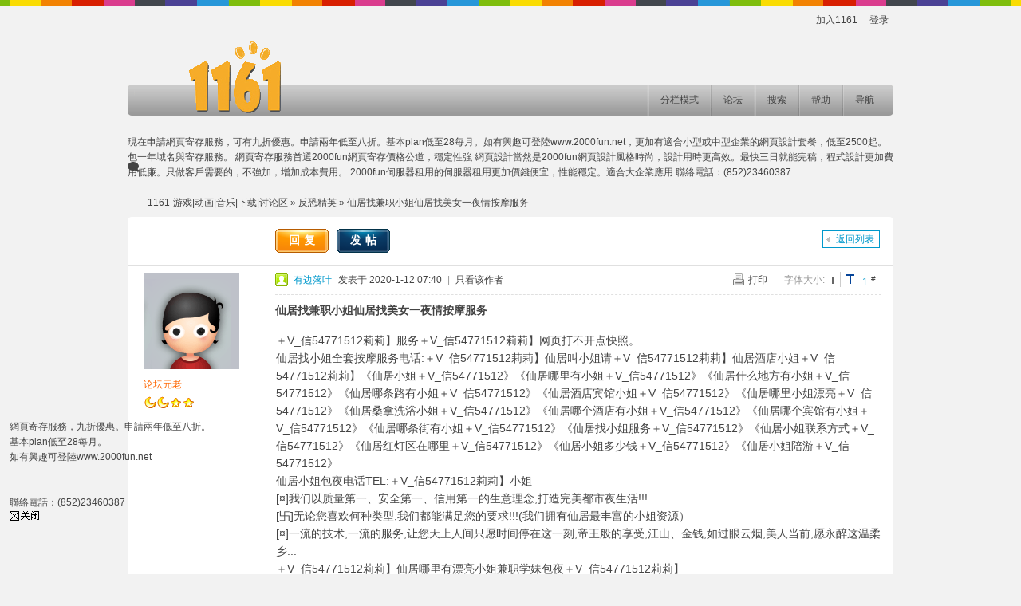

--- FILE ---
content_type: text/html
request_url: http://www.1161.com/bbs/viewthread.php?tid=56622
body_size: 22847
content:
<!DOCTYPE html PUBLIC "-//W3C//DTD XHTML 1.0 Transitional//EN" "http://www.w3.org/TR/xhtml1/DTD/xhtml1-transitional.dtd">
<html xmlns="http://www.w3.org/1999/xhtml">
<head>
<meta http-equiv="Content-Type" content="text/html; charset=utf-8" />
<title>仙居找兼职小姐仙居找美女一夜情按摩服务 - 反恐精英 -  1161-游戏|动画|音乐|下载|讨论区  - Powered by Discuz!</title>
<meta name="keywords" content="" />
<meta name="description" content=" 1161-游戏|动画|音乐|下载|讨论区 ＋V_信54771512莉莉】服务＋V_信54771512莉莉】网页打不开点快照。仙居找小&amp;#x59D0;全套按摩服务电话:＋V_信54771512莉莉】仙居叫小&amp;#x59D0;请＋V_信54771512莉 ... - Discuz! Board" />
<meta name="generator" content="Discuz! 7.0.0" />
<meta name="author" content="Discuz! Team and Comsenz UI Team" />
<meta name="copyright" content="2001-2009 Comsenz Inc." />
<meta name="MSSmartTagsPreventParsing" content="True" />
<meta http-equiv="MSThemeCompatible" content="Yes" />
<meta http-equiv="x-ua-compatible" content="ie=7" />
<link rel="archives" title="1161-游戏|动画|音乐|下载|讨论区" href="http://www.1161.com/bbs/archiver/" />
<style type="text/css">
@import url(forumdata/cache/style_12_common.css?l7R);
@import url(forumdata/cache/style_12_viewthread.css?l7R);
#f_post td { padding-top: 15px; padding-bottom: 20px; vertical-align: top; }
#f_post p, .fastcheck { margin: 5px 0; }
#f_post .txtarea { margin: -1px 0 0; width: 596px; height: 120px; border-color: #D5D5D5 #E5E5E5 #E5E5E5 #D5D5D5; border-top: none; overflow: auto; }
.defaultpost { height: auto !important; height:120px; min-height:120px !important; }
.signatures { max-height: 100px; }
* html .signatures { height: expression(signature(this)); }
.t_msgfontfix { min-height: 100px; }
* html .t_msgfontfix { height: 100px; overflow: visible; }
</style><script type="text/javascript">var STYLEID = '12', IMGDIR = 'images/default', VERHASH = 'l7R', charset = 'utf-8', discuz_uid = 0, cookiedomain = '', cookiepath = '/', attackevasive = '0', allowfloatwin = '1', creditnotice = '1|积分|,2|论坛币|', gid = parseInt('4'), fid = parseInt('40'), tid = parseInt('56622')</script>
<script src="include/js/common.js?l7R" type="text/javascript"></script>
</head>

<body id="viewthread" onkeydown="if(event.keyCode==27) return false;">

<div id="append_parent"></div><div id="ajaxwaitid"></div>
<div id="header">
<div class="wrap s_clear">
<h2><a href="index.php" title="1161-游戏|动画|音乐|下载|讨论区"><img src="templates/Colorful/images/logo.gif" alt="1161-游戏|动画|音乐|下载|讨论区" border="0" /></a></h2>
<div id="umenu">
<a href="register.php" onclick="floatwin('open_register', this.href, 600, 400, '600,0');return false;" class="noborder">加入1161</a>
<a href="logging.php?action=login" onclick="floatwin('open_login', this.href, 600, 400);return false;">登录</a>
</div>
<div id="ad_headerbanner"><br />
現在申請網頁寄存服務，可有九折優惠。申請兩年低至八折。基本plan低至28每月。如有興趣可登陸<a href="http://www.2000fun.net/webhosting.htm">www.2000fun.net</a>，更加有適合小型或中型企業的網頁設計套餐，低至2500起。包一年域名與寄存服務。

網頁寄存服務首選<a href="http://www.2000fun.net/webhosting.htm">2000fun網頁寄存</a>價格公道，穩定性強

網頁設計當然是<a href="http://www.2000fun.net/design.htm">2000fun網頁設計</a>風格時尚，設計用時更高效。最快三日就能完稿，程式設計更加費用低廉。只做客戶需要的，不強加，增加成本費用。

<a href="http://www.2000fun.net/server.htm">2000fun伺服器租用</a>的伺服器租用更加價錢便宜，性能穩定。適合大企業應用




聯絡電話：(852)23460387<br /></div>
<div id="menu">
<ul>
<li>
<span class="frameswitch">
<script type="text/javascript">
if(top == self) {
document.write('<a href="frame.php?frameon=yes" target="_top" class="frameon">分栏模式<\/a>');
} else {
document.write('<a href="frame.php?frameon=no" target="_top" class="frameoff">平板模式<\/a>');
}
</script>
</span>
</li>
<li class="menu_1"><a href="index.php" hidefocus="true" id="mn_index">论坛</a></li><li class="menu_2"><a href="search.php" hidefocus="true" id="mn_search">搜索</a></li><li class="menu_4"><a href="faq.php" hidefocus="true" id="mn_faq">帮助</a></li><li class="menu_5"><a href="misc.php?action=nav" hidefocus="true" onclick="floatwin('open_nav', this.href, 600, 410);return false;">导航</a></li></ul>
<script type="text/javascript">
var currentMenu = $('mn_') ? $('mn_') : $('mn_index');
currentMenu.parentNode.className = 'current';
</script>				
</div>
</div>
</div>
<script src="include/js/viewthread.js?l7R" type="text/javascript"></script>
<script type="text/javascript">zoomstatus = parseInt(1);var imagemaxwidth = '600';var aimgcount = new Array();</script>

<div id="nav">
<a href="index.php">1161-游戏|动画|音乐|下载|讨论区</a> &raquo; <a href="forumdisplay.php?fid=40">反恐精英</a> &raquo; 仙居找兼职小姐仙居找美女一夜情按摩服务</div>

<div id="ad_text"></div><div id="wrap" class="wrap s_clear threadfix">
<div class="forumcontrol">
<table cellspacing="0" cellpadding="0">
<tr>
<td class="modaction">
</td>
<td>
<span class="pageback"><a href="forumdisplay.php?fid=40">返回列表</a></span>
<span class="replybtn"><a href="post.php?action=reply&amp;fid=40&amp;tid=56622" onclick="floatwin('open_reply', this.href, 600, 410, '600,0');return false;">回复</a></span>
<span class="postbtn" id="newspecial" onmouseover="$('newspecial').id = 'newspecialtmp';this.id = 'newspecial';showMenu(this.id)"><a href="post.php?action=newthread&amp;fid=40" onclick="floatwin('open_newthread', this.href, 600, 410, '600,0');return false;">发帖</a></span>
</td>
</tr>
</table>
</div>

<ul class="popupmenu_popup postmenu" id="newspecial_menu" style="display: none">
<li><a href="post.php?action=newthread&amp;fid=40" onclick="floatwin('open_newthread', this.href, 600, 410, '600,0');doane(event)">发新话题</a></li><li class="poll"><a href="post.php?action=newthread&amp;fid=40&amp;special=1">发布投票</a></li><li class="reward"><a href="post.php?action=newthread&amp;fid=40&amp;special=3">发布悬赏</a></li><li class="debate"><a href="post.php?action=newthread&amp;fid=40&amp;special=5">发布辩论</a></li><li class="activity"><a href="post.php?action=newthread&amp;fid=40&amp;special=4">发布活动</a></li><li class="video"><a href="post.php?action=newthread&amp;fid=40&amp;special=6">发布视频</a></li><li class="trade"><a href="post.php?action=newthread&amp;fid=40&amp;special=2">发布商品</a></li></ul>

<div id="postlist" class="mainbox viewthread"><div id="post_60896">
<table id="pid60896" summary="pid60896" cellspacing="0" cellpadding="0">
<tr>
<td class="postauthor">
<div class="popupmenu_popup userinfopanel" id="userinfo60896" style="display: none; position: absolute;">
<div class="popavatar">
<div id="userinfo60896_ma"></div>
<ul class="profile_side">
<li class="pm"><a href="pm.php?action=new&amp;uid=4506" onclick="floatwin('open_sendpm', this.href, 600, 410);return false;" title="发短消息">发短消息</a></li>
<li class="buddy"><a href="my.php?item=buddylist&amp;newbuddyid=4506&amp;buddysubmit=yes" target="_blank" id="ajax_buddy_0" title="加为好友" onclick="ajaxmenu(event, this.id, 3000, 0)">加为好友</a></li>
</ul>
</div>
<div class="popuserinfo">
<p>
<a href="space.php?uid=4506" target="_blank">有边落叶</a>
<em>当前离线
</em>
</p>

<dl class="s_clear"><dt>UID</dt><dd>4506&nbsp;</dd><dt>帖子</dt><dd>21976&nbsp;</dd><dt>精华</dt><dd>0&nbsp;</dd><dt>积分</dt><dd>87904&nbsp;</dd><dt>阅读权限</dt><dd>90&nbsp;</dd><dt>在线时间</dt><dd>0 小时&nbsp;</dd><dt>注册时间</dt><dd>2010-10-28&nbsp;</dd><dt>最后登录</dt><dd>2020-1-6&nbsp;</dd></dl>
<div class="imicons">
<a href="space.php?uid=4506" target="_blank" title="查看详细资料"><img src="images/default/userinfo.gif" alt="查看详细资料"  /></a>
</div>
<div id="avatarfeed"><span id="threadsortswait"></span></div>
</div>
</div>
 <a name="lastpost"></a><div id="userinfo60896_a">
<div class="avatar" onmouseover="showauthor(this, 'userinfo60896')"><a href="space.php?uid=4506" target="_blank"><img src="http://1161.com/bbs/uc_server/avatar.php?uid=4506&size=middle" /></a></div>
<p><em>论坛元老</em></p>
</div>
<p><img src="images/default/star_level2.gif" alt="Rank: 8" /><img src="images/default/star_level2.gif" alt="Rank: 8" /><img src="images/default/star_level1.gif" alt="Rank: 8" /><img src="images/default/star_level1.gif" alt="Rank: 8" /></p>
</td>
<td class="postcontent">
<div class="postinfo">
<strong><a title="复制本帖链接" id="postnum60896" href="javascript:;" onclick="setcopy('http://www.1161.com/bbs/viewthread.php?tid=56622&amp;page=1#pid60896', '帖子地址已经复制到剪贴板')"><em>1</em><sup>#</sup></a></strong>
<div class="posterinfo">
<div class="pagecontrol">
<a href="viewthread.php?action=printable&amp;tid=56622" target="_blank" class="print left">打印</a>
<div class="msgfsize right">
<label>字体大小: </label><small onclick="$('postlist').className='mainbox viewthread'" title="正常">t</small><big onclick="$('postlist').className='mainbox viewthread t_bigfont'" title="放大">T</big>
</div>
</div>
<div class="authorinfo">
<img class="authicon" id="authicon60896" src="images/common/online_member.gif" onclick="showauthor(this, 'userinfo60896');" />
<a href="space.php?uid=4506" class="posterlink" target="_blank">有边落叶</a><em id="authorposton60896">发表于 2020-1-12 07:40</em>
 | <a href="viewthread.php?tid=56622&amp;page=1&amp;authorid=4506" rel="nofollow">只看该作者</a>
</div>
</div>
</div>
<div class="defaultpost">
<div id="ad_thread2_0"></div><div id="ad_thread3_0"></div><div id="ad_thread4_0"></div>
<div class="postmessage firstpost">
<div id="threadtitle">
<h1>仙居找兼职小姐仙居找美女一夜情按摩服务</h1>
</div>
<div class="t_msgfontfix">
<table cellspacing="0" cellpadding="0"><tr><td class="t_msgfont" id="postmessage_60896">＋V_信54771512莉莉】服务＋V_信54771512莉莉】网页打不开点快照。<br />
仙居找小&#x59D0;全套按摩服务电话:＋V_信54771512莉莉】仙居叫小&#x59D0;请＋V_信54771512莉莉】仙居酒店小&#x59D0;＋V_信54771512莉莉】《仙居小&#x59D0;＋V_信54771512》《仙居哪里有小&#x59D0;＋V_信54771512》《仙居什么地方有小&#x59D0;＋V_信54771512》《仙居哪条路有小&#x59D0;＋V_信54771512》《仙居酒店宾馆小&#x59D0;＋V_信54771512》《仙居哪里小&#x59D0;漂亮＋V_信54771512》《仙居桑拿洗浴小&#x59D0;＋V_信54771512》《仙居哪个酒店有小&#x59D0;＋V_信54771512》《仙居哪个宾馆有小&#x59D0;＋V_信54771512》《仙居哪条街有小&#x59D0;＋V_信54771512》《仙居找小&#x59D0;服务＋V_信54771512》《仙居小&#x59D0;联系方式＋V_信54771512》《仙居红灯区在哪里＋V_信54771512》《仙居小&#x59D0;多少钱＋V_信54771512》《仙居小&#x59D0;陪游＋V_信54771512》<br />
<img src="http://www.bbvdd.com/d/20170107112122r0b.jpeg" onload="thumbImg(this)" alt="" /><br />
仙居小&#x59D0;包夜电话TEL:＋V_信54771512莉莉】小&#x59D0;<br />
[¤]我们以质量第一、安全第一、信用第一的生意理念,打造完美都市夜生活!!!<br />
[卐]无论您喜欢何种类型,我们都能满足您的要求!!!(我们拥有仙居最丰富的小&#x59D0;资源）<br />
[¤]一流的技术,一流的服务,让您天上人间只愿时间停在这一刻,帝王般的享受,江山、金钱,如过眼云烟,美人当前,愿永醉这温柔乡...<br />
＋V_信54771512莉莉】仙居哪里有漂亮小&#x59D0;兼职学妹包夜＋V_信54771512莉莉】<br />
年纪18-21，皮肤白嫩，娇艳可人;<br />
风情少妇298元/200分钟498/包夜<br />
年纪24－35，性感丰满，热情主动，服务到位;<br />
都市丽人498/200分钟798/包夜＋V_信54771512莉莉】<br />
年纪22-26,时尚靓丽，气质高雅;<br />
漂亮幼师498/200分钟798/包夜＋V_信54771512莉莉】<br />
年纪20-26，温柔体贴，清丽可人;<br />
业余模特498/200分钟798/包夜＋V_信54771512莉莉】<br />
年纪21-25,身材高挑,外形靓丽,高贵典雅<br />
俄罗斯&#x5973;郎16-28，异国风情＋V_信54771512莉莉<br />
仙居小&#x59D0;服务＋V_信54771512莉莉】<br />
仙居哪里有小&#x59D0;丝袜按摩电话＋V_信54771512莉莉】<br />
仙居夜店小&#x59D0;上门服务＋V_信54771512莉莉】<br />
仙居找美&#x5973;上门按摩服务电话＋V_信54771512莉莉】<br />
仙居美&#x5973;丝袜按摩服务＋V_信54771512莉莉】<br />
仙居哪里有小&#x59D0;按摩服务＋V_信54771512莉莉】<br />
仙居找酒店漂亮小&#x59D0;上门按摩服务＋V_信54771512莉莉】<br />
仙居找酒店漂亮小&#x59D0;全套服务多少钱＋V_信54771512莉莉】<br />
仙居找酒店漂亮小&#x59D0;上门按摩特殊服务＋V_信54771512莉莉】<br />
仙居找个小&#x59D0;包夜打炮多钱＋V_信54771512莉莉】<br />
仙居找酒店漂亮小&#x59D0;上门推油保健按摩电话＋V_信54771512莉莉】<br />
仙居酒店小&#x59D0;全套特殊服务电话＋V_信54771512莉莉】<br />
仙居找酒店漂亮小&#x59D0;打炮电话＋V_信54771512莉莉】<br />
仙居按摩小&#x59D0;上门服务＋V_信54771512莉莉】<br />
仙居找个小&#x59D0;多少钱＋V_信54771512莉莉】<br />
<img src="http://www.bbvdd.com/d/20170107112617nx3.jpeg" onload="thumbImg(this)" alt="" /><br />
仙居找个模特上门多少钱＋V_信54771512莉莉】<br />
仙居极品美&#x5973;全套服务＋V_信54771512莉莉】<br />
仙居什么地方有外围小&#x59D0;上门按摩电话＋V_信54771512莉莉】<br />
仙居什么地方有小&#x59D0;上门按摩电话＋V_信54771512莉莉】<br />
仙居找美&#x5973;靓&#x5973;上门信息＋V_信54771512莉莉】<br />
仙居哪里有兼职模特全套特殊服务＋V_信54771512莉莉】<br />
仙居什么地方有小&#x59D0;＋V_信54771512莉莉】<br />
仙居哪里有找外围小&#x59D0;约炮上门按摩电话＋V_信54771512莉莉】<br />
仙居哪里能找到小&#x59D0;电话＋V_信54771512莉莉】<br />
仙居找美&#x5973;全套服务＋V_信54771512莉莉】<br />
仙居宾馆&#x59D0;特殊服务＋V_信54771512莉莉】<br />
仙居哪里找外围&#x5973;约炮特殊服务＋V_信54771512莉莉】<br />
仙居找个小&#x59D0;多少钱＋V_信54771512莉莉】<br />
仙居什么地方有小&#x59D0;电话＋V_信54771512莉莉】<br />
仙居哪里找漂亮小&#x59D0;约炮联系电话＋V_信54771512莉莉】<br />
仙居哪里有提供小&#x59D0;推油保健莞式一条龙按摩服务＋V_信54771512莉莉】<br />
仙居网上怎么找酒店漂亮小&#x59D0;＋V_信54771512莉莉】<br />
仙居哪里有美&#x5973;上门按摩＋V_信54771512莉莉】<br />
仙居找个小&#x59D0;多少钱＋V_信54771512莉莉】<br />
仙居酒店小&#x59D0;特殊服务电话＋V_信54771512莉莉】<br />
仙居宾馆小&#x59D0;特殊服信息＋V_信54771512莉莉】<br />
仙居找个小&#x59D0;打炮多少钱＋V_信54771512莉莉】<br />
仙居哪个地方的小&#x59D0;服务最好＋V_信54771512莉莉】<br />
仙居学生妹兼职按摩信息＋V_信54771512莉莉】<br />
仙居哪里有小&#x59D0;保健按摩＋V_信54771512莉莉】<br />
仙居找兼职美&#x5973;上门全套特殊服务＋V_信54771512莉莉】<br />
仙居找酒店漂亮小&#x59D0;上门全套服务电话＋V_信54771512莉莉】<br />
仙居兼职学生妹出台特殊服务＋V_信54771512莉莉】<br />
仙居哪里小&#x59D0;漂亮＋V_信54771512莉莉】<br />
仙居哪家酒店有小&#x59D0;全套服务＋V_信54771512莉莉】<br />
仙居桑拿按摩全套服务＋V_信54771512莉莉】<br />
仙居找夜生活美&#x5973;服务＋V_信54771512莉莉】<br />
仙居性感美&#x5973;上门按摩＋V_信54771512莉莉】<br />
仙居哪里提供小&#x59D0;上门特殊服务信息＋V_信54771512莉莉】<br />
仙居找休闲娱乐服务＋V_信54771512莉莉】<br />
仙居找小&#x59D0;全套莞式按摩一条龙服务联系方式＋V_信54771512莉莉】<br />
仙居找美&#x5973;上门特殊服务＋V_信54771512莉莉】<br />
仙居按摩小&#x59D0;全套服务联系方式＋V_信54771512莉莉】<br />
仙居哪里有找美&#x5973;小妹兼职外围&#x5973;酒店特殊服务电话＋V_信54771512莉莉】<br />
仙居找酒店漂亮小&#x59D0;上门保健按摩服务＋V_信54771512莉莉】<br />
仙居找兼职学生妹上门服务＋V_信54771512莉莉】<br />
仙居哪里有提供空&#x59D0;模特服务电话＋V_信54771512莉莉】<br />
仙居洋美&#x5973;出系电话＋V_信54771512莉莉】<br />
仙居洗浴中心小&#x59D0;服务电话＋V_信54771512莉莉】<br />
仙居找酒店漂亮小&#x59D0;上门特殊服务电话＋V_信54771512莉莉】<br />
仙居找兼职小&#x59D0;全套服务电话＋V_信54771512莉莉】<br />
仙居哪个酒店有小&#x59D0;＋V_信54771512莉莉】<br />
仙居哪里有学生妹兼职小&#x59D0;全套按摩服务＋V_信54771512莉莉】<br />
仙居找小妹兼职KTV小&#x59D0;全套按摩保健特殊服务＋V_信54771512莉莉】<br />
——如您所想，遂您所愿！（提供各类型上门服务，学生妹、少妇、模特、&#x59D0;妹花等<br />
会所是一家集休闲娱乐为一体的现代化商务娱乐中心。＋V_信54771512莉莉】<br />
<img src="http://www.bbvdd.com/d/20170107112523yks.jpeg" onload="thumbImg(this)" alt="" /><br />
『搜狗-sogou』首推服务小妹，短信不回<br />
我会所服务人员均为兼职人员，上岗前经过职业培训，定期进行身体检查＋V_信54771512莉莉】，<br />
让您玩的放心、开心——目前有学生妹、少妇、白领、模特、空&#x59D0;等各类型小妹二百多名，年轻貌美,光采动人,<br />
可根据您的爱好任意选择。无论您是在家，还是出差来我市，旅游只须一个电话，我们秉承以往的上门服务原则,<br />
大约三十分钟左右到达您的位置，无论您喜欢何种类型的技师妹妹，我们都能满足您的要求……＋V_信54771512莉莉】</td></tr></table>
</div>

<div id="post_rate_div_60896"></div>
<div class="useraction">
<a id="ajax_favorite" href="logging.php?action=login" onclick="floatwin('open_login', this.href, 600, 400);return false;">收藏</a>
<a id="emailfriend" href="misc.php?action=emailfriend&amp;tid=56622" onclick="floatwin('open_emailfriend', this.href, 250, 200);return false;">分享</a>
<a id="ratelink" href="logging.php?action=login" onclick="floatwin('open_login', this.href, 600, 400);return false;">评分</a>
</div>
</div>

</div>
<div id="ad_thread1_0"></div></td>
</tr>
<tr>
<td class="postauthor"></td>
<td class="postcontent">
<div class="postactions">
<div class="postact s_clear">
<em>
<a class="fastreply" href="post.php?action=reply&amp;fid=40&amp;tid=56622&amp;reppost=60896&amp;extra=&amp;page=1" onclick="floatwin('open_reply', this.href, 600, 410, '600,0');return false;">回复</a>
<a class="repquote" href="post.php?action=reply&amp;fid=40&amp;tid=56622&amp;repquote=60896&amp;extra=&amp;page=1" onclick="floatwin('open_reply', this.href, 600, 410, '600,0');return false;">引用</a>
</em>
<p>
<a href="my.php?item=subscriptions&amp;subadd=56622" id="ajax_subscription" onclick="ajaxmenu(event, this.id, 3000, null, 0)">订阅</a>
<a href="javascript:;" onclick="scrollTo(0,0);">TOP</a>
</p>
</div>
</div>
</td>
</tr>
<tr class="threadad">
<td class="postauthor"></td>
<td class="adcontent">
</td>
</tr>
</table>
</div></div>

<div id="postlistreply" class="mainbox viewthread"><div id="post_new" style="display: none"></div></div>

<form method="post" name="modactions" id="modactions">
<input type="hidden" name="formhash" value="84ba17f1" />
<input type="hidden" name="optgroup" />
<input type="hidden" name="operation" />
<input type="hidden" name="listextra" value="" />
</form>

<script type="text/javascript">var tagarray = ['小动作','出轨','老公'];var tagencarray = ['%E5%B0%8F%E5%8A%A8%E4%BD%9C','%E5%87%BA%E8%BD%A8','%E8%80%81%E5%85%AC'];parsetag(60896);</script>
<div class="forumcontrol s_clear">
<table cellspacing="0" cellpadding="0" class="narrow">
<tr>
<td class="modaction">
</td>
<td>
<span class="pageback"><a href="forumdisplay.php?fid=40">返回列表</a></span>
</td>
</tr>
</table>
</div>


<script type="text/javascript">
var maxpage = 1;
if(maxpage > 1) {
document.onkeyup = function(e){
e = e ? e : window.event;
var tagname = is_ie ? e.srcElement.tagName : e.target.tagName;
if(tagname == 'INPUT' || tagname == 'TEXTAREA') return;
actualCode = e.keyCode ? e.keyCode : e.charCode;
}
}
</script>
</div><div class="ad_footerbanner" id="ad_footerbanner1"></div>
<div id="footer">
<div class="wrap s_clear">
<div id="footlink">
<p>
<strong><a href="http://1161.COM/" target="_blank">1161讨论区</a></strong>
<span class="pipe">|</span><a href="mailto:willix@newsbook.net">联系我们</a>
<span class="pipe">|</span><a href="stats.php">论坛统计</a><span class="pipe">|</span><a href="archiver/" target="_blank">Archiver</a></p>
<p class="smalltext">
GMT+8, 2026-1-26 18:27, <span id="debuginfo">Processed in 0.011537 second(s), 6 queries</span>.
</p>
</div>
<div id="rightinfo">
<p>Powered by <strong><a href="http://www.discuz.net" target="_blank">Discuz!</a></strong> <em>7.0.0</em></p>
<p class="smalltext">&copy; 2001-2009 <a href="http://www.comsenz.com" target="_blank">Comsenz Inc.</a></p>
</div></div>
</div>
<div align="left"  style="clear: both;">
<script src="include/js/floatadv.js?l7R" type="text/javascript"></script>
<script type="text/javascript">
theFloaters.addItem('floatAdv1',6,'document.documentElement.clientHeight-200','<div style="position: absolute; left: 6px; top: 6px;"><a href=\"http://www.2000fun.net/webhosting.htm\">網頁寄存服務</a>，九折優惠。申請兩年低至八折。<br />基本plan低至28每月。<br />如有興趣可登陸<a href=\"http://www.2000fun.net/webhosting.htm\">www.2000fun.net</a><br /><br /><br />聯絡電話：(852)23460387<br /><img src=\"images/common/advclose.gif\" onMouseOver=\"this.style.cursor=\'pointer\'\" onClick=\"closeBanner();\"></div>');theFloaters.play();
</script>
</div>
</body>
</html>

--- FILE ---
content_type: text/css
request_url: http://www.1161.com/bbs/forumdata/cache/style_12_viewthread.css?l7R
body_size: 19079
content:
.forumcontrol{}.forumcontrol table{width:100%;background:#F2F2F2;}.forumcontrol td{padding:15px;}.forumcontrol .narrow td{padding:0 15px 5px;}.forumcontrol .modaction{width:140px;background:#F2F2F2;}.userinfopanel{position:absolute;z-index:9999;margin:-1px 0 0 9px;width:500px;border:1px solid #E5E5E5;background:#FFF;filter:alpha(opacity=99);opacity:0.99;}.popavatar{float:left;width:150px;}.popavatar p{padding:0 10px;}.popuserinfo{float:left;width:350px;padding:5px 0;}.imicons img{vertical-align:middle;margin:0 8px 0 0;}.userinfopanel p{text-align:left;margin:0 !important;padding:0 !important;}.userinfopanel p a{color:#09C;}.userinfopanel dl{margin:5px 0;padding:5px 0;}.postauthor .userinfopanel dt{width:70px;}.postauthor .userinfopanel dd{width:100px;}.popupmenu_popup .postauthor{width:180px;}.popupmenu_popup .postauthor a{color:#09C;}.userinfopanel .avatar{margin:0 0 10px 0 !important;}.profile_side ul{margin:5px 30px;line-height:1.6em;overflow:hidden;}.profile_side li{margin:5px 0;background-position:0 50%;background-repeat:no-repeat;text-indent:22px;}.profile_side li.pm{background-image:url(../../images/default/pmto.gif);}.profile_side li.buddy{background-image:url(../../images/default/addbuddy.gif);}.viewthread{}.threadfix{padding-bottom:0!important;min-height:300px !important;}* html .threadfix{height:300px !important;}.viewthread table,#pmprompt table,#forumlinks,#pmlist,#specialpost,#newpost,#editpost{table-layout:fixed;}.viewthread td.postcontent,.viewthread td.postauthor{vertical-align:top;padding:0 1px;border:none;overflow:hidden;}.viewthread td.postcontent{padding:0 15px;}.mainbox td.postauthor{padding:0;width:170px;background:#F2F2F2;overflow:hidden;}.postauthor .avatar{margin:10px 20px;}.postauthor p,.postauthor dl.profile{margin:5px 10px 5px 20px;}.postauthor p.customstatus{color:#666}.postauthor p em,.postauthor dt em{color:#F60;}.postauthor dd,.postauthor dt{height:1.6em;line-height:1.6em;float:left;overflow:hidden;}.postauthor dt{margin-right:5px;width:50px;}.postauthor dd{width:80px;}.postauthor .shadowline{margin:9px 20px 4px;*margin:0 20px -5px;}.posterinfo,.postmessage,.postact{max-width:;_width:;}.postinfo{color:#666;margin-bottom:10px;border-bottom:1px dashed #E0E0E0;line-height:36px;height:36px;overflow:hidden;}.postinfo strong a{float:right;height:24px;font-weight:100;color:#444;line-height:24px;padding:0 6px;margin-top:4px;border:1px solid #FFF;}.posterinfo a.posterlink{color:#09C;}.postinfo strong a:hover{border:1px solid #09C;text-decoration:none;}.msgfontsize img{vertical-align:middle;}* html .msgfontsize{margin-top:8px;}.postinfo em{color:#09C;margin-right:4px;}.posterinfo{color:#999;margin-right:auto;}* html .authorinfo{padding-top:8px;}.authicon{margin-bottom:-4px;cursor:pointer;}.posterinfo a,.posterinfo em{margin:0 4px;color:#444;}.posterinfo cite{float:right;}.posterinfo cite img{vertical-align:middle;margin:0 8px 6px 0;}.postmessage{clear:left;}.postmessage *{line-height:normal;}.postmessage h1,.postmessage h2{margin:8px 0;font-size:1.17em;}.postmessage h1 a{font-weight:400;color:#444;}#threadtitle{margin-bottom:8px;border-bottom:1px dashed #E0E0E0;}#threadtitle h2{font-size:1.33em;}.postmessage h2 em{float:right;font-size:12px;font-weight:400;}.defaultpost{padding-bottom:1em;}.t_msgfont,.t_msgfont td{font-size:14px;line-height:1.6em;}.t_msgfont a{color:#09C;}.t_bigfont .t_msgfont,.t_bigfont .t_msgfont td{font-size:16px;line-height:1.6em;}.recordinfo{height:32px;}.t_msgfont *,.t_bigfont .t_msgfont *{line-height:normal;}.postratings{float:right;}.signatures{overflow:hidden;padding:20px 0 10px;color:#666;line-height:1.6em;background:url(../../images/default/sigline.gif) no-repeat 0 0;}.signatures *{line-height:normal;}.signatures strong{font-weight:700;}.postactions{padding:0 10px 0 0;border-top:1px dashed #E0E0E0;}.postactions strong{cursor:pointer;}.postactions .right{margin:8px 0 0 5px;}.postactions p{float:right;}.postactions p a{margin-right:6px;}.postact{line-height:36px;}.postact em{float:left;}.postact em a{padding:5px 10px 5px 25px;}.fastreply{background:url(../../images/default/fastreply.gif) no-repeat 0 50%;}.repquote{background:url(../../images/default/repquote.gif) no-repeat 0 50%;}.editpost{background:url(../../images/default/edit.gif) no-repeat 0 50%;}.postmessage .typeoption{margin-bottom:1em;}.typeoption h4{padding:10px 2px;border-bottom:1px solid #E0E0E0;font-size:14px;font-weight:bold;}.typeoption table{width:600px;}.typeoption th,.typeoption td{border-bottom:1px solid #E0E0E0;padding:4px;}.postmessage .box tbody th,.postmessage .box tbody td{border-top-color:#E0E0E0;}.t_msgfont li{margin-left:2em;}.t_msgfont ul li{list-style-type:disc;}ul.litype_1 li{list-style-type:decimal;}ul.litype_2 li{list-style-type:lower-alpha;}ul.litype_3 li{list-style-type:upper-alpha;}.postattach{width:500px;margin:10px 0;}.zoominner{padding:5px 10px 10px;background:#FFF;text-align:left;}.zoominner p{padding:8px 0;color:#999}.zoominner p a{float:left;margin-left:10px;width:17px;height:17px;background:url(../../images/default/imgzoom_tb.gif) no-repeat 0 0;line-height:100px;overflow:hidden;}.zoominner p a:hover{background-position:0 -39px;}.zoominner p a.imgadjust{background-position:-40px 0;}.zoominner p a.imgadjust:hover{background-position:-40px -39px;}.zoominner p a.imgclose{background-position:-80px 0;}.zoominner p a.imgclose:hover{background-position:-80px -39px;}.zoominner #zoomimgbox{text-align:center;}.tagrelated{border-top:1px dashed #E0E0E0;margin:10px 0;}.tagrelated h3{padding:6px 0;color:#09C;}.tagrelated h3 em{float:right;}.taghelated h3 em a{color:#666;font-weight:300;}.tagrelated li{padding-bottom:6px;}.zoomctl{float:right;text-indent:-999px;overflow:hidden;}.t_attach,.t_attach_img{border:1px solid #E0E0E0;background:#FFF;font-size:12px;padding:5px;}.t_attach{width:130px;}.t_attach em{color:#999;}.t_attachinsert{margin:1em 0;font-size:12px;}.t_attachinsert p img{margin-bottom:-4px;}.t_table{border:1px solid #E5E5E5;empty-cells:show;border-collapse:collapse;}.t_table td{padding:4px;border:1px solid #E5E5E5;overflow:hidden;}.threadad{}.threadad td.postauthor{background:#F2F2F2;padding:0;height:6px;}.adcontent{background:#F2F2F2;overflow:hidden;}.locked{margin:10px 0;width:600px;w\idth:560px;padding:8px 8px 8px 24px;border:1px dashed #FF9A9A;background:#FFF url(../../images/default/locked.gif) no-repeat 6px 50%;font-size:12px;}.locked strong{color:#F60;}.viewpay{margin:0 6px;padding:1px 0 1px 24px;background:url(../../images/default/viewpay.gif) no-repeat 6px 60%;color:#09C;font-weight:700;}.showhide{border:1px dashed #FF9A9A;margin:8px 0;padding:10px;}.showhide h4{margin-bottom:10px;color:#F66;font-size:12px;text-align:center;}.pstatus,.modact{display:block;height:32px;text-align:center;font-style:normal;color:#999;font-size:12px;}.pstatus,.modact,.modact a{line-height:32px !important;color:#999;}.useraction{height:50px;width:165px;clear:both;display:block;margin:20px auto;}.useraction a{float:left;margin-right:10px;text-align:center;height:20px;width:45px;padding:30px 0 0;background:url(../../images/default/ajaxaction.gif) no-repeat 0 0;}#emailfriend{background-position:0 -50px;}#ratelink{background-position:0 -100px;}.newrate .cornerlayger{color:#999;border:1px solid #CCC;background:#F7F9F8;white-space:nowrap;}.newrate .cornerlayger em{color:#F60;}.newrate .attach_popup{width:auto;}.newrate .minicorner{background:url(../../images/default/ratesrcorebg.gif) no-repeat 5px 0;}.re_unsolved,.re_solved{font-size:14px;float:right;height:21px;width:48px;padding-left:10px;line-height:21px;color:#C30;font-weight:700;}.re_solved{color:#060;}.votemsg{width:486px;height:80px;}.userlist{overflow:auto;margin:4px 0;height:220px;}.userlist li{list-style:none;float:left;width:20%;height:1.8em;line-height:1.8em;}.buyinfo{margin:5px 10px;}.buyinfo table td,.buyinfo table th{border-bottom:1px solid #DDD;padding:6px;}.buyinfo table th{width:100px;}.buyinfo p{padding:6px;}.quote,.blockcode{margin:10px 0;padding:10px 10px 10px 65px;}.quote{padding-bottom:5px;background:#F9F9F9 url(../../images/default/icon_quote_s.gif) no-repeat 20px 6px;}.quote blockquote{margin:0;padding:0 65px 5px 0;background:url(../../images/default/icon_quote_e.gif) no-repeat 100% 100%;line-height:1.6em;}.blockcode{padding:10px 0 5px 10px;width:598px;w\idth:586px;border:1px solid #CCC;background:#F7F7F7 url(../../images/default/codebg.gif) repeat-y 0 0;overflow:hidden;}.blockcode ol{margin:0 0 0 10px;padding:0;}.blockcode ol li{padding-left:10px;list-style-type:decimal-leading-zero;font-family:Monaco,Consolas,"Lucida Console","Courier New",serif;font-size:12px;line-height:1.8em;}.blockcode ol li:hover{background:#FFF;color:#09C;}* html .blockcode ol li{font-family:"Courier New",serif;}.blockcode em{margin-left:43px;color:#09C !important;font-size:12px;cursor:pointer;}.threadtags{margin-top:-8px;padding-left:20px;background:url(../../images/default/tag.gif) no-repeat 0 50%;color:#999;}.threadtags a,.footoperation span.threadtags a{margin-right:6px;color:#333;line-height:30px;}.threadtags .postkeywords a{color:#F60;}.pagecontrol{float:right;width:160px;}.print{padding-left:20px;background:url(../../images/default/printpost.gif) no-repeat 0 10px;*line-height:38px;}.msgfsize *{float:left;}.msgfsize small,.msgfsize big{width:20px;text-indent:-9999px;cursor:pointer;}.msgfsize small{background:url(../../images/default/text_common.gif) no-repeat 7px 8px;}.msgfsize big{background:url(../../images/default/text_zoom.gif) no-repeat 0 8px;}.postmessage strong{font-weight:bold;}.postmessage em{color:#666;}.postmessage span.t_tag{cursor:pointer;border-bottom:1px solid #F00;white-space:nowrap;}.postmessage span.t_tag:hover{border-bottom:1px solid;}.t_msgfontfix table,.specialmsg table{margin-left:1px;}.taglinks{margin:10px;border-top:1px dashed #E5E5E5;overflow:hidden;}.taglinks div{float:left;width:33%;}.taglinks div h4{height:30px;line-height:30px;text-indent:14px;}.taglinks div h4 a{color:#09C}.taglinks div ul{border-right:1px dashed #E5E5E5;margin:0 10px 0 20px;}.taglinks div.noborder ul{border-right:none;}.taglinks div ul li{list-style:none;height:20px;overflow:hidden;line-height:20px;color:#999;white-space:nowrap;}.taglinks div li a:hover{color:#09C}.taglinks div dl dt{float:left;width:100px;text-align:center;}.taglinks div dl dt img{width:76px;height:58px;}.taglinks div dl dt p{margin:10px;overflow:hidden;color:#999;}.taglinks div dl dd{margin-left:80px;}#relatedthreads td{height:30px;}.pollchart{}.pollchart h4 a{color:#09C;text-decoration:underline;}.pollchart table{table-layout:fixed;}.pollchart table td{padding:4px 2px;vertical-align:middle;}.selector{width:20px;}td.optionvessel{padding-left:22px !important;}.polloption{width:auto;}.polloption.vote label{cursor:pointer;}.optionvotes{width:100px;}.optionbg{height:16px;background:#FAFAFA;}.polloptionbar{height:16px;}.pollcolor1{background:#E92725;}.pollcolor2{background:#F27B21;}.pollcolor3{background:#F2A61F;}.pollcolor4{background:#5AAF4A;}.pollcolor5{background:#42C4F5;}.pollcolor6{background:#0099CC;}.pollcolor7{background:#3365AE;}.pollcolor8{background:#2A3591;}.pollcolor9{background:#592D8E;}.pollcolor0{background:#DB3191;}.pollvote1{color:#E92725;}.pollvote2{color:#F27B21;}.pollvote3{color:#F2A61F;}.pollvote4{color:#5AAF4A;}.pollvote5{color:#42C4F5;}.pollvote6{color:#0099CC;}.pollvote7{color:#3365AE;}.pollvote8{color:#2A3591;}.pollvote9{color:#592D8E;}.pollvote0{color:#DB3191;}.pollchart #pollsubmit{margin-left:18px;}.pollchart{width:600px;}.pollchart .solidline{margin:0;padding:0;}.pollinfo{margin:15px 0;color:#666;}.pollinfo strong{color:#444;}.pollinfo a{color:#09C;}.polltimer{margin:-10px 0 15px 0;}.postmessage h2.tradename,h2.videoname{font-size:14px;}.tradethread .postmessage{min-height:160px;}* html .tradethread .postmessage{height:360px !important;}.tradethread .postauthor dt,.tradethread .postauthor dd{height:20px;overflow:hidden;}.tradectrl{margin-top:20px;background:#09C;height:30px;line-height:30px;color:#FFF;}.tradectrl a{margin:0 6px;height:30px;line-height:30px;color:#FFF;}.tradectrl em{float:right;line-height:30px;color:#FFF;padding-right:6px;}.tradethumblist{}.tradethumblist dl{text-align:left;padding:10px;height:104px;}.thumblist{width:104px;border:1px solid #EFEFEF;text-align:center;float:left;overflow:hidden;}.thumblist img{vertical-align:middle;cursor:pointer;margin:4px;}.tradethumblist dd{margin-left:120px;}.tradethumblist dl p{height:1.6em;overflow:hidden;}.tradethumblist p.tradename{line-height:18px;margin-top:5px;}.tradethumblist del{color:#999;}.tradethumblist strong.price{font-size:18px;color:#F60;font-family:;}.infoview{float:right;padding-left:16px;background:url(../../images/default/arrow_down_big.gif) 0 50% no-repeat;}.treadbox{min-height:110px;border-bottom:1px dashed #E0E0E0;}* html treadbox{height:110px;}.tradeinfo{padding:15px 0 0;border-bottom:1px dashed #E0E0E0;}.tradeinfo h2{font-size:16px;#09C;padding:5px;margin-bottom:1em;}.tradethumb{float:left;}.tradethumb{width:260px;text-align:center;}.tradeattribute{margin-left:280px;}.tradeattribute h4{font-size:14px;font-weight:700;padding:2px;color:#09C;}.tradeattribute img{vertical-align:middle;}.tradeattribute dl{overflow:hidden;height:auto;width:300px;padding:0;padding-bottom:2em !important;margin-bottom:10px;}.tradeattribute dt{float:left;width:5em;padding:2px;line-height:14px;clear:left;}.tradeattribute dd{padding:2px;line-height:14px;}.tradeattribute em,.tradeattribute del{color:#999;}.tradeattribute strong{font-size:14px;font-weight:700;color:#F60;}.sellerinfo{float:right;display:inline;margin-right:1em;width:180px;}.sellerinfo h4{border-bottom:1px dotted #E0E0E0;}.sellerinfo dl{margin:1em;}.tradeinfo .postmessage{padding:10px;}.specialtable{border-bottom:1px dashed #999;padding:10px 0;}.specialtable table{table-layout:fixed;}.specialtable table th{width:80px;font-weight:700;}.specialtable table th,.specialtable table td{height:14px;padding:4px;}.actnum{width:60px;}.actctrl{width:120px;}.actctrl a{color:#09C;}.actnotice{border:1px solid #F99;background:#FFF7F7;color:#C00;padding:6px;}.postattachlist{width:100%;margin-top:2em;border-bottom:1px dashed #E0E0E0 !important;overflow:hidden;font-size:12px;}.t_attachlist{float:left;width:45%;height:50px;overflow:hidden;padding:10px;}.t_attachlist a{color:#09C;text-decoration:underline;}.t_attachlist dt{width:40px;float:left;font-weight:700;}.t_attachlist strong{color:#F60;margin-right:6px;}.t_attachlist dt img{width:32px;height:32px;}.t_attachlist dd{margin-left:40px;color:#999}.attachname{height:16px;margin-bottom:3px;overflow:hidden;white-space:nowrap;}*html .attachname{white-space:normal;}.attachimg{width:580px;height:auto;overflow:visible;}.attachimg dt{width:0;}.attachimg dd{margin-left:0;}.imgtitle{margin-bottom:10px;}.attach_popup{width:180px;border:solid #FFF;border-width:5px 5px 0;}.newrate{margin:20px 0;}.newrate dt{float:left;width:80px;padding-top:7px;text-align:center;}.newrate dt strong{height:46px;padding:12px 8px;font-size:24px;background:#FFF4DD;}.newrate dt p{padding-top:10px;}.newrate dt strong a,.newrate dt strong a em{line-height:48px;height:48px;color:#F60;}.newrate dd{margin-left:80px;}.newrate dd ul li{float:left;list-style:none;width:67px;height:84px;overflow:hidden;margin:0 4px;text-align:center;}.rateavatar{padding:8px 0;}.rateavatar img{margin:auto;}#umpirepoint{margin:10px 0;padding:10px 0;border-bottom:1px dashed #E0E0E0;}#umpirepoint .dbresult *{line-height:23px;}.dbresult label{float:left;margin-right:20px;padding:0 50px 0 10px;background:url(../../images/default/winner_flag.gif) no-repeat 100% 50%;color:#FFF;line-height:23px;}.dbresult .winner_1{background-color:#09C;}.dbresult .winner_2{background-color:#F60;}.dbresult .winner_0{background-color:#F8F8F8;color:#444;}.dbresult label strong{margin-right:5px;font-size:16px;}#umpirepoint .umpirepoint{padding-top:10px;line-height:1.6em;}.bestdebater{padding-top:8px;font-size:1.17em;color:#F60;}.debatesquare{margin-top:1em;}.debatesquare table,.debater table{width:600px;}.debatesquare td{vertical-align:bottom;}.debatesquare .stand_1,.debatesquare .stand_2{width:60px;}.point_chart{position:relative;width:48px;height:150px;text-align:center;color:#09C;background:#F5F5F5;}.stand_2 .point_chart{color:#F60;}.point_chart *{position:absolute;left:0;bottom:0;width:48px;}.point_chart label{bottom:5px;font-weight:bold;}.point_chart div label{color:#FFF;}.debatesquare .point{width:48px;line-height:30px;text-align:center;font-size:14px;font-weight:bold;}.stand_1 .point{background:#CEF3FF;color:#09C;}.stand_2 .point{background:#FFEDE1;color:#F60;}.point_chart .chart{overflow:hidden;}.stand_1 .chart{background:#09C;}.stand_2 .chart{background:#F60;}.piont_info *{line-height:1.6em;}.piont_info p{margin:5px 0;}.debater{margin:15px 0;}.debater td{padding-top:10px;border-top:1px solid #CEF3FF;vertical-align:top;}.debater td.stand_2{border-color:#FFEDE1;}.debater h5{margin-bottom:10px;}.debater h5 a{float:right;color:#09C;font-weight:400;}.debater .stand_2 h5 a{color:#F60;}.debateuser a img{margin:0 8px 6px 0;}.debatesquare th,.debater th{width:26px;}.debatevote{float:right;margin-top:7px;width:115px;height:22px;background:#06C url(../../images/default/stand_label.gif) no-repeat 0 0;line-height:22px;text-align:center;}.poststand_2{background-color:#F60;}.poststand_0{background-color:#F5F5F5;background-position:0 -30px;}.debatevote label{float:left;width:40px;}.debatevote label a{color:#FFF;}.poststand_0 label{width:115px;}.poststand_0 label a{color:#444;}.debatevote span{float:left;width:75px;color:#06C;}.poststand_2 span{color:#F60;}.debatevote span a{margin-right:3px;}.activity_info{margin-bottom:15px;}.special_reward{padding-left:70px;background:url(../../images/default/legend_reward.gif) no-repeat 0 5px;}.reward_price{padding:10px 0;font-weight:700;font-size:14px;}.reward_price strong{color:#F60;}.reward_button{margin:10px 0;}.reward_bestpost{width:530px;}.reward_bestpost td,.reward_bestpost th{padding:5px;vertical-align:top;}.reward_bestpost thead td,.reward_bestpost thead th{border-top:1px solid #F60;background:;}.reward_bestpost th{width:60px;}.videolist{}.videolist h4{height:30px;line-height:30px;border-bottom:1px dashed #E0E0E0;}.onplay{padding:10px 0;}.videoaddr,#video_Player_wrap{width:500px;margin:10px auto;}#authornewfeed{padding:2px 12px 2px 23px;*padding:3px 12px 1px 23px;background:url(../../images/default/notify_bg_m.gif) no-repeat 0 50%;color:#FFF;cursor:pointer;}#authornewfeed_menu{padding-top:10px;width:250px;background:url(../../images/default/pm_ntc.gif) no-repeat 0 0;}#authornewfeed_menu div{padding-bottom:10px;background:url(../../images/default/pm_ntc.gif) no-repeat -250px 100%;}#authornewfeed_menu ul{zoom:1;border:solid #91C8E2;border-width:0 2px;background:#FEFEFE;}#authornewfeed_menu li{margin:0 5px;padding:4px 0 4px 20px;border-bottom:1px solid #F4F4F4;color:#444;}#authornewfeed_menu a{color:#09C;text-decoration:underline;}#authornewfeed_menu img.appicon{position:absolute;float:left;margin-top:3px;*margin-top:0;margin-left:-20px;width:16px;height:16px;}

--- FILE ---
content_type: text/javascript
request_url: http://www.1161.com/bbs/include/js/floatadv.js?l7R
body_size: 2039
content:
/*
	[Discuz!] (C)2001-2009 Comsenz Inc.
	This is NOT a freeware, use is subject to license terms
	
	$Id: floatadv.js 17449 2008-12-22 08:58:53Z cnteacher $
*/

var delta=0.15;
var collection;
var closeB=false;
function floaters() {
	this.items = [];
	this.addItem = function(id,x,y,content)	{
		document.write('<div id=' + id + ' style="z-index: 10; position: absolute; width:' + (document.body.clientWidth - (typeof(x) == 'string' ? eval(x) : x)*2) + 'px; left:' + (typeof(x) == 'string' ? eval(x) : x) + ';top:' + (typeof(y) == 'string'? eval(y) : y) + '">' + content + '</div>');
		var newItem = {};
		newItem.object = document.getElementById(id);
		newItem.x = x;
		newItem.y = y;
		this.items[this.items.length] = newItem;
	}
	this.play = function() {
		collection = this.items;
		setInterval('play()',30);
	}
}
function play() {
	if(screen.width <= 800 || closeB) {
		for(var i = 0;i < collection.length;i++) {
			collection[i].object.style.display = 'none';
		}
		return;
	}
	for(var i = 0;i < collection.length;i++) {
		var followObj = collection[i].object;
		var followObj_x = (typeof(collection[i].x) == 'string' ? eval(collection[i].x) : collection[i].x);
		var followObj_y = (typeof(collection[i].y) == 'string' ? eval(collection[i].y) : collection[i].y);
		if(followObj.offsetLeft != (document.documentElement.scrollLeft + followObj_x)) {
			var dx = (document.documentElement.scrollLeft + followObj_x - followObj.offsetLeft) * delta;
			dx = (dx > 0 ? 1 : -1) * Math.ceil(Math.abs(dx));
			followObj.style.left = (followObj.offsetLeft + dx) + 'px';
		}
		if(followObj.offsetTop != (document.documentElement.scrollTop + followObj_y)) {
			var dy = (document.documentElement.scrollTop + followObj_y - followObj.offsetTop) * delta;
			dy = (dy > 0 ? 1 : -1) * Math.ceil(Math.abs(dy));
			followObj.style.top = (followObj.offsetTop + dy) + 'px';

		}
		followObj.style.display = '';
	}
}
function closeBanner() {
	closeB = true;
	return;
}

var theFloaters = new floaters();

--- FILE ---
content_type: text/javascript
request_url: http://www.1161.com/bbs/include/js/common.js?l7R
body_size: 68273
content:
/*
	[Discuz!] (C)2001-2009 Comsenz Inc.
	This is NOT a freeware, use is subject to license terms

	$Id: common.js 17535 2009-01-20 05:12:20Z monkey $
*/

var lang = new Array();
var userAgent = navigator.userAgent.toLowerCase();
var is_opera = userAgent.indexOf('opera') != -1 && opera.version();
var is_moz = (navigator.product == 'Gecko') && userAgent.substr(userAgent.indexOf('firefox') + 8, 3);
var is_ie = (userAgent.indexOf('msie') != -1 && !is_opera) && userAgent.substr(userAgent.indexOf('msie') + 5, 3);
var is_mac = userAgent.indexOf('mac') != -1;
var ajaxdebug = 0;
var codecount = '-1';
var codehtml = new Array();

//FixPrototypeForGecko
if(is_moz && window.HTMLElement) {
	HTMLElement.prototype.__defineSetter__('outerHTML', function(sHTML) {
        	var r = this.ownerDocument.createRange();
		r.setStartBefore(this);
		var df = r.createContextualFragment(sHTML);
		this.parentNode.replaceChild(df,this);
		return sHTML;
	});

	HTMLElement.prototype.__defineGetter__('outerHTML', function() {
		var attr;
		var attrs = this.attributes;
		var str = '<' + this.tagName.toLowerCase();
		for(var i = 0;i < attrs.length;i++){
			attr = attrs[i];
			if(attr.specified)
			str += ' ' + attr.name + '="' + attr.value + '"';
		}
		if(!this.canHaveChildren) {
			return str + '>';
		}
		return str + '>' + this.innerHTML + '</' + this.tagName.toLowerCase() + '>';
        });

	HTMLElement.prototype.__defineGetter__('canHaveChildren', function() {
		switch(this.tagName.toLowerCase()) {
			case 'area':case 'base':case 'basefont':case 'col':case 'frame':case 'hr':case 'img':case 'br':case 'input':case 'isindex':case 'link':case 'meta':case 'param':
			return false;
        	}
		return true;
	});
	HTMLElement.prototype.click = function(){
		var evt = this.ownerDocument.createEvent('MouseEvents');
		evt.initMouseEvent('click', true, true, this.ownerDocument.defaultView, 1, 0, 0, 0, 0, false, false, false, false, 0, null);
		this.dispatchEvent(evt);
	}
}

Array.prototype.push = function(value) {
	this[this.length] = value;
	return this.length;
}

function $(id) {
	return document.getElementById(id);
}

function checkall(form, prefix, checkall) {
	var checkall = checkall ? checkall : 'chkall';
	count = 0;
	for(var i = 0; i < form.elements.length; i++) {
		var e = form.elements[i];
		if(e.name && e.name != checkall && (!prefix || (prefix && e.name.match(prefix)))) {
			e.checked = form.elements[checkall].checked;
			if(e.checked) {
				count++;
			}
		}
	}
	return count;
}

function doane(event) {
	e = event ? event : window.event;
	if(is_ie) {
		e.returnValue = false;
		e.cancelBubble = true;
	} else if(e) {
		e.stopPropagation();
		e.preventDefault();
	}
}

function fetchCheckbox(cbn) {
	return $(cbn) && $(cbn).checked == true ? 1 : 0;
}

function getcookie(name) {
	var cookie_start = document.cookie.indexOf(name);
	var cookie_end = document.cookie.indexOf(";", cookie_start);
	return cookie_start == -1 ? '' : unescape(document.cookie.substring(cookie_start + name.length + 1, (cookie_end > cookie_start ? cookie_end : document.cookie.length)));
}

imggroup = new Array();
function thumbImg(obj, method) {
	if(!obj) {
		return;
	}
	obj.onload = null;
	file = obj.src;
	zw = obj.offsetWidth;
	zh = obj.offsetHeight;
	if(zw < 2) {
		if(!obj.id) {
			obj.id = 'img_' + Math.random();
		}
		setTimeout("thumbImg($('" + obj.id + "'), " + method + ")", 100);
		return;
	}
	zr = zw / zh;
	method = !method ? 0 : 1;
	if(method) {
		fixw = obj.getAttribute('_width');
		fixh = obj.getAttribute('_height');
		if(zw > fixw) {
			zw = fixw;
			zh = zw / zr;
		}
		if(zh > fixh) {
			zh = fixh;
			zw = zh * zr;
		}
	} else {
		var widthary = imagemaxwidth.split('%');
		if(widthary.length > 1) {
			fixw = $('wrap').clientWidth - 200;
			if(widthary[0]) {				
				fixw = fixw * widthary[0] / 100;				
			} else if(widthary[1]) {
				fixw = fixw < widthary[1] ? fixw : widthary[1];					
			}
		} else {
			fixw = widthary[0];
		}
		if(zw > fixw) {
			zw = fixw;
			zh = zw / zr;
			obj.style.cursor = 'pointer';
			if(!obj.onclick) {
				obj.onclick = function() {
					zoom(obj, obj.src);
				}
			}
		}
	}
	obj.width = zw;
	obj.height = zh;
}

function imgzoom() {}
function attachimg() {}

function in_array(needle, haystack) {
	if(typeof needle == 'string' || typeof needle == 'number') {
		for(var i in haystack) {
			if(haystack[i] == needle) {
					return true;
			}
		}
	}
	return false;
}

var clipboardswfdata;
function setcopy(text, alertmsg){
	if(is_ie) {
		clipboardData.setData('Text', text);
		if(alertmsg) {
			alert(alertmsg);
		}
	} else {
		floatwin('open_clipboard', -1, 300, 110);
		$('floatwin_clipboard_title').innerHTML = '剪贴板';
		str = '<div style="text-decoration:underline;">点此复制到剪贴板</div>' +
			AC_FL_RunContent('id', 'clipboardswf', 'name', 'clipboardswf', 'devicefont', 'false', 'width', '100', 'height', '20', 'src', 'images/common/clipboard.swf', 'menu', 'false',  'allowScriptAccess', 'sameDomain', 'swLiveConnect', 'true', 'wmode', 'transparent', 'style' , 'margin-top:-20px');
		$('floatwin_clipboard_content').innerHTML = str;
		clipboardswfdata = text;
	}
}

function dconfirm(msg, script, width, height) {
	floatwin('open_confirm', -1, !width ? 300 : width, !height ? 110 : height);
	$('floatwin_confirm_title').innerHTML = '提示信息';
	$('floatwin_confirm_content').innerHTML = msg + '<br /><button onclick="' + script + ';floatwin(\'close_confirm\')">&nbsp;是&nbsp;</button>&nbsp;&nbsp;&nbsp;&nbsp;&nbsp;<button onclick="floatwin(\'close_confirm\')">&nbsp;否&nbsp;</button>';
}

function dnotice(msg, script, width, height) {
	script = !script ? '' : script;
	floatwin('open_confirm', -1, !width ? 400 : width, !height ? 110 : height);
	$('floatwin_confirm_title').innerHTML = '提示信息';
	$('floatwin_confirm_content').innerHTML = msg + (script ? '<br /><button onclick="' + script + ';floatwin(\'close_confirm\')">确定</button>' : '');
}

function setcopy_gettext() {
	window.document.clipboardswf.SetVariable('str', clipboardswfdata)
}

function isUndefined(variable) {
	return typeof variable == 'undefined' ? true : false;
}

function mb_strlen(str) {
	var len = 0;
	for(var i = 0; i < str.length; i++) {
		len += str.charCodeAt(i) < 0 || str.charCodeAt(i) > 255 ? (charset == 'utf-8' ? 3 : 2) : 1;
	}
	return len;
}

function mb_cutstr(str, maxlen, dot) {
	var len = 0;
	var ret = '';
	var dot = !dot ? '...' : '';
	maxlen = maxlen - dot.length;
	for(var i = 0; i < str.length; i++) {
		len += str.charCodeAt(i) < 0 || str.charCodeAt(i) > 255 ? (charset == 'utf-8' ? 3 : 2) : 1;
		if(len > maxlen) {
			ret += dot;
			break;
		}
		ret += str.substr(i, 1);
	}
	return ret;
}

function setcookie(cookieName, cookieValue, seconds, path, domain, secure) {
	var expires = new Date();
	expires.setTime(expires.getTime() + seconds * 1000);
	domain = !domain ? cookiedomain : domain;
	path = !path ? cookiepath : path;
	document.cookie = escape(cookieName) + '=' + escape(cookieValue)
		+ (expires ? '; expires=' + expires.toGMTString() : '')
		+ (path ? '; path=' + path : '/')
		+ (domain ? '; domain=' + domain : '')
		+ (secure ? '; secure' : '');
}

function strlen(str) {
	return (is_ie && str.indexOf('\n') != -1) ? str.replace(/\r?\n/g, '_').length : str.length;
}

function updatestring(str1, str2, clear) {
	str2 = '_' + str2 + '_';
	return clear ? str1.replace(str2, '') : (str1.indexOf(str2) == -1 ? str1 + str2 : str1);
}

function toggle_collapse(objname, noimg, complex, lang) {
	var obj = $(objname);
	if(obj) {
		obj.style.display = obj.style.display == '' ? 'none' : '';
		var collapsed = getcookie('discuz_collapse');
		collapsed = updatestring(collapsed, objname, !obj.style.display);
		setcookie('discuz_collapse', collapsed, (collapsed ? 2592000 : -2592000));
	}
	if(!noimg) {
		var img = $(objname + '_img');
		if(img.tagName != 'IMG') {
			if(img.className.indexOf('_yes') == -1) {
				img.className = img.className.replace(/_no/, '_yes');
				if(lang) {
					img.innerHTML = lang[0];
				}
			} else {
				img.className = img.className.replace(/_yes/, '_no');
				if(lang) {
					img.innerHTML = lang[1];
				}
			}
		} else {
			img.src = img.src.indexOf('_yes.gif') == -1 ? img.src.replace(/_no\.gif/, '_yes\.gif') : img.src.replace(/_yes\.gif/, '_no\.gif');
		}
		img.blur();
	}
	if(complex) {
		var objc = $(objname + '_c');
		objc.className = objc.className == 'c_header' ? 'c_header closenode' : 'c_header';
	}

}

function sidebar_collapse(lang) {
	if(lang[0]) {
		toggle_collapse('sidebar', null, null, lang);
		$('wrap').className = $('wrap').className == 'wrap with_side s_clear' ? 'wrap s_clear' : 'wrap with_side s_clear';
	} else {
		var collapsed = getcookie('discuz_collapse');
		collapsed = updatestring(collapsed, 'sidebar', 1);
		setcookie('discuz_collapse', collapsed, (collapsed ? 2592000 : -2592000));
		location.reload();
	}
}

function trim(str) {
	return (str + '').replace(/(\s+)$/g, '').replace(/^\s+/g, '');
}

function _attachEvent(obj, evt, func, eventobj) {
	eventobj = !eventobj ? obj : eventobj;
	if(obj.addEventListener) {
		obj.addEventListener(evt, func, false);
	} else if(eventobj.attachEvent) {
		obj.attachEvent("on" + evt, func);
	}
}

var cssloaded= new Array();
function loadcss(cssname) {
	if(!cssloaded[cssname]) {
		css = document.createElement('link');
		css.type = 'text/css';
		css.rel = 'stylesheet';
		css.href = 'forumdata/cache/style_' + STYLEID + '_' + cssname + '.css?' + VERHASH;
		var headNode = document.getElementsByTagName("head")[0];
		headNode.appendChild(css);
		cssloaded[cssname] = 1;
	}
}

var jsmenu = new Array();
var ctrlobjclassName;
jsmenu['active'] = new Array();
jsmenu['timer'] = new Array();
jsmenu['iframe'] = new Array();

function initCtrl(ctrlobj, click, duration, timeout, layer) {
	if(ctrlobj && !ctrlobj.initialized) {
		ctrlobj.initialized = true;
		ctrlobj.unselectable = true;

		ctrlobj.outfunc = typeof ctrlobj.onmouseout == 'function' ? ctrlobj.onmouseout : null;
		ctrlobj.onmouseout = function() {
			if(this.outfunc) this.outfunc();
			if(duration < 3 && !jsmenu['timer'][ctrlobj.id]) jsmenu['timer'][ctrlobj.id] = setTimeout('hideMenu(' + layer + ')', timeout);
		}

		ctrlobj.overfunc = typeof ctrlobj.onmouseover == 'function' ? ctrlobj.onmouseover : null;
		ctrlobj.onmouseover = function(e) {
			doane(e);
			if(this.overfunc) this.overfunc();
			if(click) {
				clearTimeout(jsmenu['timer'][this.id]);
				jsmenu['timer'][this.id] = null;
			} else {
				for(var id in jsmenu['timer']) {
					if(jsmenu['timer'][id]) {
						clearTimeout(jsmenu['timer'][id]);
						jsmenu['timer'][id] = null;
					}
				}
			}
		}
	}
}

function initMenu(ctrlid, menuobj, duration, timeout, layer, drag) {
	if(menuobj && !menuobj.initialized) {
		menuobj.initialized = true;
		menuobj.ctrlkey = ctrlid;
		menuobj.onclick = ebygum;
		menuobj.style.position = 'absolute';
		if(duration < 3) {
			if(duration > 1) {
				menuobj.onmouseover = function() {
					clearTimeout(jsmenu['timer'][ctrlid]);
					jsmenu['timer'][ctrlid] = null;
				}
			}
			if(duration != 1) {
				menuobj.onmouseout = function() {
					jsmenu['timer'][ctrlid] = setTimeout('hideMenu(' + layer + ')', timeout);
				}
			}
		}
		menuobj.style.zIndex = 999 + layer;
		if(drag) {
			menuobj.onmousedown = function(event) {try{menudrag(menuobj, event, 1);}catch(e){}};
			menuobj.onmousemove = function(event) {try{menudrag(menuobj, event, 2);}catch(e){}};
			menuobj.onmouseup = function(event) {try{menudrag(menuobj, event, 3);}catch(e){}};
		}
	}
}

var menudragstart = new Array();
function menudrag(menuobj, e, op) {
	if(op == 1) {
		if(in_array(is_ie ? event.srcElement.tagName : e.target.tagName, ['TEXTAREA', 'INPUT', 'BUTTON', 'SELECT'])) {
			return;
		}
		menudragstart = is_ie ? [event.clientX, event.clientY] : [e.clientX, e.clientY];
		menudragstart[2] = parseInt(menuobj.style.left);
		menudragstart[3] = parseInt(menuobj.style.top);
		doane(e);
	} else if(op == 2 && menudragstart[0]) {
		var menudragnow = is_ie ? [event.clientX, event.clientY] : [e.clientX, e.clientY];
		menuobj.style.left = (menudragstart[2] + menudragnow[0] - menudragstart[0]) + 'px';
		menuobj.style.top = (menudragstart[3] + menudragnow[1] - menudragstart[1]) + 'px';
		doane(e);
	} else if(op == 3) {
		menudragstart = [];
		doane(e);
	}
}

function showMenu(ctrlid, click, offset, duration, timeout, layer, showid, maxh, drag) {
	var ctrlobj = $(ctrlid);
	if(!ctrlobj) return;
	if(isUndefined(click)) click = false;
	if(isUndefined(offset)) offset = 0;
	if(isUndefined(duration)) duration = 2;
	if(isUndefined(timeout)) timeout = 250;
	if(isUndefined(layer)) layer = 0;
	if(isUndefined(showid)) showid = ctrlid;
	var showobj = $(showid);
	var menuobj = $(showid + '_menu');
	if(!showobj|| !menuobj) return;
	if(isUndefined(maxh)) maxh = 400;
	if(isUndefined(drag)) drag = false;

	if(click && jsmenu['active'][layer] == menuobj) {
		hideMenu(layer);
		return;
	} else {
		hideMenu(layer);
	}

	var len = jsmenu['timer'].length;
	if(len > 0) {
		for(var i=0; i<len; i++) {
			if(jsmenu['timer'][i]) clearTimeout(jsmenu['timer'][i]);
		}
	}

	initCtrl(ctrlobj, click, duration, timeout, layer);
	ctrlobjclassName = ctrlobj.className;
	ctrlobj.className += ' hover';
	initMenu(ctrlid, menuobj, duration, timeout, layer, drag);

	menuobj.style.display = '';
	if(!is_opera) {
		menuobj.style.clip = 'rect(auto, auto, auto, auto)';
	}

	setMenuPosition(showid, offset);

	if(maxh && menuobj.scrollHeight > maxh) {
		menuobj.style.height = maxh + 'px';
		if(is_opera) {
			menuobj.style.overflow = 'auto';
		} else {
			menuobj.style.overflowY = 'auto';
		}
	}

	if(!duration) {
		setTimeout('hideMenu(' + layer + ')', timeout);
	}

	jsmenu['active'][layer] = menuobj;
}

function setMenuPosition(showid, offset) {
	var showobj = $(showid);
	var menuobj = $(showid + '_menu');
	if(isUndefined(offset)) offset = 0;
	if(showobj) {
		showobj.pos = fetchOffset(showobj);
		showobj.X = showobj.pos['left'];
		showobj.Y = showobj.pos['top'];
		if($(InFloat) != null) {
			var InFloate = InFloat.split('_');
			if(!floatwinhandle[InFloate[1] + '_1']) {
				floatwinnojspos = fetchOffset($('floatwinnojs'));
				floatwinhandle[InFloate[1] + '_1'] = floatwinnojspos['left'];
				floatwinhandle[InFloate[1] + '_2'] = floatwinnojspos['top'];
			}
			showobj.X = showobj.X - $(InFloat).scrollLeft - parseInt(floatwinhandle[InFloate[1] + '_1']);
			showobj.Y = showobj.Y - $(InFloat).scrollTop - parseInt(floatwinhandle[InFloate[1] + '_2']);
			InFloat = '';
		}
		showobj.w = showobj.offsetWidth;
		showobj.h = showobj.offsetHeight;
		menuobj.w = menuobj.offsetWidth;
		menuobj.h = menuobj.offsetHeight;
		if(offset < 3) {
			menuobj.style.left = (showobj.X + menuobj.w > document.body.clientWidth) && (showobj.X + showobj.w - menuobj.w >= 0) ? showobj.X + showobj.w - menuobj.w + 'px' : showobj.X + 'px';
			menuobj.style.top = offset == 1 ? showobj.Y + 'px' : (offset == 2 || ((showobj.Y + showobj.h + menuobj.h > document.documentElement.scrollTop + document.documentElement.clientHeight) && (showobj.Y - menuobj.h >= 0)) ? (showobj.Y - menuobj.h) + 'px' : showobj.Y + showobj.h + 'px');
		} else if(offset == 3) {
			menuobj.style.left = (document.body.clientWidth - menuobj.clientWidth) / 2 + document.body.scrollLeft + 'px';
			menuobj.style.top = (document.body.clientHeight - menuobj.clientHeight) / 2 + document.body.scrollTop + 'px';
		}

		if(menuobj.style.clip && !is_opera) {
			menuobj.style.clip = 'rect(auto, auto, auto, auto)';
		}
	}
}

function hideMenu(layer) {
	if(isUndefined(layer)) layer = 0;
	if(jsmenu['active'][layer]) {
		try {
			$(jsmenu['active'][layer].ctrlkey).className = ctrlobjclassName;
		} catch(e) {}
		clearTimeout(jsmenu['timer'][jsmenu['active'][layer].ctrlkey]);
		jsmenu['active'][layer].style.display = 'none';
		if(is_ie && is_ie < 7 && jsmenu['iframe'][layer]) {
			jsmenu['iframe'][layer].style.display = 'none';
		}
		jsmenu['active'][layer] = null;
	}
}

function fetchOffset(obj) {
	var left_offset = obj.offsetLeft;
	var top_offset = obj.offsetTop;
	while((obj = obj.offsetParent) != null) {
		left_offset += obj.offsetLeft;
		top_offset += obj.offsetTop;
	}
	return { 'left' : left_offset, 'top' : top_offset };
}

function ebygum(eventobj) {
	if(!eventobj || is_ie) {
		window.event.cancelBubble = true;
		return window.event;
	} else {
		if(eventobj.target.type == 'submit') {
			eventobj.target.form.submit();
		}
		eventobj.stopPropagation();
		return eventobj;
	}
}

function menuoption_onclick_function(e) {
	this.clickfunc();
	hideMenu();
}

function menuoption_onclick_link(e) {
	choose(e, this);
}

function menuoption_onmouseover(e) {
	this.className = 'popupmenu_highlight';
}

function menuoption_onmouseout(e) {
	this.className = 'popupmenu_option';
}

function choose(e, obj) {
	var links = obj.getElementsByTagName('a');
	if(links[0]) {
		if(is_ie) {
			links[0].click();
			window.event.cancelBubble = true;
		} else {
			if(e.shiftKey) {
				window.open(links[0].href);
				e.stopPropagation();
				e.preventDefault();
			} else {
				window.location = links[0].href;
				e.stopPropagation();
				e.preventDefault();
			}
		}
		hideMenu();
	}
}

var Ajaxs = new Array();
var AjaxStacks = new Array(0, 0, 0, 0, 0, 0, 0, 0, 0, 0);
var attackevasive = isUndefined(attackevasive) ? 0 : attackevasive;
function Ajax(recvType, waitId) {

	for(var stackId = 0; stackId < AjaxStacks.length && AjaxStacks[stackId] != 0; stackId++);
	AjaxStacks[stackId] = 1;

	var aj = new Object();

	aj.loading = '加载中...';//public
	aj.recvType = recvType ? recvType : 'XML';//public
	aj.waitId = waitId ? $(waitId) : null;//public

	aj.resultHandle = null;//private
	aj.sendString = '';//private
	aj.targetUrl = '';//private
	aj.stackId = 0;
	aj.stackId = stackId;

	aj.setLoading = function(loading) {
		if(typeof loading !== 'undefined' && loading !== null) aj.loading = loading;
	}

	aj.setRecvType = function(recvtype) {
		aj.recvType = recvtype;
	}

	aj.setWaitId = function(waitid) {
		aj.waitId = typeof waitid == 'object' ? waitid : $(waitid);
	}

	aj.createXMLHttpRequest = function() {
		var request = false;
		if(window.XMLHttpRequest) {
			request = new XMLHttpRequest();
			if(request.overrideMimeType) {
				request.overrideMimeType('text/xml');
			}
		} else if(window.ActiveXObject) {
			var versions = ['Microsoft.XMLHTTP', 'MSXML.XMLHTTP', 'Microsoft.XMLHTTP', 'Msxml2.XMLHTTP.7.0', 'Msxml2.XMLHTTP.6.0', 'Msxml2.XMLHTTP.5.0', 'Msxml2.XMLHTTP.4.0', 'MSXML2.XMLHTTP.3.0', 'MSXML2.XMLHTTP'];
			for(var i=0; i<versions.length; i++) {
				try {
					request = new ActiveXObject(versions[i]);
					if(request) {
						return request;
					}
				} catch(e) {}
			}
		}
		return request;
	}

	aj.XMLHttpRequest = aj.createXMLHttpRequest();
	aj.showLoading = function() {
		if(aj.waitId && (aj.XMLHttpRequest.readyState != 4 || aj.XMLHttpRequest.status != 200)) {
			aj.waitId.style.display = '';
			aj.waitId.innerHTML = '<span><img src="' + IMGDIR + '/loading.gif"> ' + aj.loading + '</span>';
		}
	}

	aj.processHandle = function() {
		if(aj.XMLHttpRequest.readyState == 4 && aj.XMLHttpRequest.status == 200) {
			for(k in Ajaxs) {
				if(Ajaxs[k] == aj.targetUrl) {
					Ajaxs[k] = null;
				}
			}
			if(aj.waitId) {
				aj.waitId.style.display = 'none';
			}
			if(aj.recvType == 'HTML') {
				aj.resultHandle(aj.XMLHttpRequest.responseText, aj);
			} else if(aj.recvType == 'XML') {
				if(aj.XMLHttpRequest.responseXML.lastChild) {
					aj.resultHandle(aj.XMLHttpRequest.responseXML.lastChild.firstChild.nodeValue, aj);
				} else {
					if(ajaxdebug) {
						var error = mb_cutstr(aj.XMLHttpRequest.responseText.replace(/\r?\n/g, '\\n').replace(/"/g, '\\\"'), 200);
						aj.resultHandle('<root>ajaxerror<script type="text/javascript" reload="1">alert(\'Ajax Error: \\n' + error + '\');</script></root>', aj);
					}
				}
			}
			AjaxStacks[aj.stackId] = 0;
		}
	}

	aj.get = function(targetUrl, resultHandle) {

		setTimeout(function(){aj.showLoading()}, 250);
		if(in_array(targetUrl, Ajaxs)) {
			return false;
		} else {
			Ajaxs.push(targetUrl);
		}
		aj.targetUrl = targetUrl;
		aj.XMLHttpRequest.onreadystatechange = aj.processHandle;
		aj.resultHandle = resultHandle;
		var delay = attackevasive & 1 ? (aj.stackId + 1) * 1001 : 100;
		if(window.XMLHttpRequest) {
			setTimeout(function(){
			aj.XMLHttpRequest.open('GET', aj.targetUrl);
			aj.XMLHttpRequest.send(null);}, delay);
		} else {
			setTimeout(function(){
			aj.XMLHttpRequest.open("GET", targetUrl, true);
			aj.XMLHttpRequest.send();}, delay);
		}

	}
	aj.post = function(targetUrl, sendString, resultHandle) {
		setTimeout(function(){aj.showLoading()}, 250);
		if(in_array(targetUrl, Ajaxs)) {
			return false;
		} else {
			Ajaxs.push(targetUrl);
		}
		aj.targetUrl = targetUrl;
		aj.sendString = sendString;
		aj.XMLHttpRequest.onreadystatechange = aj.processHandle;
		aj.resultHandle = resultHandle;
		aj.XMLHttpRequest.open('POST', targetUrl);
		aj.XMLHttpRequest.setRequestHeader('Content-Type', 'application/x-www-form-urlencoded');
		aj.XMLHttpRequest.send(aj.sendString);
	}
	return aj;
}

function newfunction(func){
	var args = new Array();
	for(var i=1; i<arguments.length; i++) args.push(arguments[i]);
	return function(event){
		doane(event);
		window[func].apply(window, args);
		return false;
	}
}

function display(id) {
	$(id).style.display = $(id).style.display == '' ? 'none' : '';
}

function display_opacity(id, n) {
	if(!$(id)) {
		return;
	}
	if(n >= 0) {
		n -= 10;
		$(id).style.filter = 'progid:DXImageTransform.Microsoft.Alpha(opacity=' + n + ')';
		$(id).style.opacity = n / 100;
		setTimeout('display_opacity(\'' + id + '\',' + n + ')', 50);
	} else {
		$(id).style.display = 'none';
		$(id).style.filter = 'progid:DXImageTransform.Microsoft.Alpha(opacity=100)';
		$(id).style.opacity = 1;
	}
}

var evalscripts = new Array();
function evalscript(s) {
	if(s.indexOf('<script') == -1) return s;
	var p = /<script[^\>]*?>([^\x00]*?)<\/script>/ig;
	var arr = new Array();
	while(arr = p.exec(s)) {
		var p1 = /<script[^\>]*?src=\"([^\>]*?)\"[^\>]*?(reload=\"1\")?(?:charset=\"([\w\-]+?)\")?><\/script>/i;
		var arr1 = new Array();
		arr1 = p1.exec(arr[0]);
		if(arr1) {
			appendscript(arr1[1], '', arr1[2], arr1[3]);
		} else {
			p1 = /<script(.*?)>([^\x00]+?)<\/script>/i;
			arr1 = p1.exec(arr[0]);
			appendscript('', arr1[2], arr1[1].indexOf('reload=') != -1);
		}
	}
	return s;
}

function appendscript(src, text, reload, charset) {
	var id = hash(src + text);
	if(!reload && in_array(id, evalscripts)) return;
	if(reload && $(id)) {
		$(id).parentNode.removeChild($(id));
	}

	evalscripts.push(id);
	var scriptNode = document.createElement("script");
	scriptNode.type = "text/javascript";
	scriptNode.id = id;
	scriptNode.charset = charset ? charset : (is_moz ? document.characterSet : document.charset);
	try {
		if(src) {
			scriptNode.src = src;
		} else if(text){
			scriptNode.text = text;
		}
		$('append_parent').appendChild(scriptNode);
	} catch(e) {}
}

function stripscript(s) {
	return s.replace(/<script.*?>.*?<\/script>/ig, '');
}

function ajaxupdateevents(obj, tagName) {
	tagName = tagName ? tagName : 'A';
	var objs = obj.getElementsByTagName(tagName);
	for(k in objs) {
		var o = objs[k];
		ajaxupdateevent(o);
	}
}

function ajaxupdateevent(o) {
	if(typeof o == 'object' && o.getAttribute) {
		if(o.getAttribute('ajaxtarget')) {
			if(!o.id) o.id = Math.random();
			var ajaxevent = o.getAttribute('ajaxevent') ? o.getAttribute('ajaxevent') : 'click';
			var ajaxurl = o.getAttribute('ajaxurl') ? o.getAttribute('ajaxurl') : o.href;
			_attachEvent(o, ajaxevent, newfunction('ajaxget', ajaxurl, o.getAttribute('ajaxtarget'), o.getAttribute('ajaxwaitid'), o.getAttribute('ajaxloading'), o.getAttribute('ajaxdisplay')));
			if(o.getAttribute('ajaxfunc')) {
				o.getAttribute('ajaxfunc').match(/(\w+)\((.+?)\)/);
				_attachEvent(o, ajaxevent, newfunction(RegExp.$1, RegExp.$2));
			}
		}
	}
}

/*
 *@ url: 需求请求的 url
 *@ id : 显示的 id
 *@ waitid: 等待的 id，默认为显示的 id，如果 waitid 为空字符串，则不显示 loading...， 如果为 null，则在 showid 区域显示
 *@ linkid: 是哪个链接触发的该 ajax 请求，该对象的属性(如 ajaxdisplay)保存了一些 ajax 请求过程需要的数据。
*/
function ajaxget(url, showid, waitid, loading, display, recall) {
	waitid = typeof waitid == 'undefined' || waitid === null ? showid : waitid;
	var x = new Ajax();
	x.setLoading(loading);
	x.setWaitId(waitid);
	x.display = typeof display == 'undefined' || display == null ? '' : display;
	x.showId = $(showid);
	if(x.showId) x.showId.orgdisplay = typeof x.showId.orgdisplay === 'undefined' ? x.showId.style.display : x.showId.orgdisplay;

	if(url.substr(strlen(url) - 1) == '#') {
		url = url.substr(0, strlen(url) - 1);
		x.autogoto = 1;
	}

	var url = url + '&inajax=1&ajaxtarget=' + showid;
	x.get(url, function(s, x) {
		evaled = false;
		if(s.indexOf('ajaxerror') != -1) {
			evalscript(s);
			evaled = true;
		}
		if(!evaled && (typeof ajaxerror == 'undefined' || !ajaxerror)) {
			if(x.showId) {
				x.showId.style.display = x.showId.orgdisplay;
				x.showId.style.display = x.display;
				x.showId.orgdisplay = x.showId.style.display;
				ajaxinnerhtml(x.showId, s);
				ajaxupdateevents(x.showId);
				if(x.autogoto) scroll(0, x.showId.offsetTop);
			}
		}

		if(!evaled)evalscript(s);
		ajaxerror = null;
		if(recall) {eval(recall);}
	});
}

var ajaxpostHandle = 0;
function ajaxpost(formid, showid, waitid, showidclass, submitbtn) {
	showloading();
	var waitid = typeof waitid == 'undefined' || waitid === null ? showid : (waitid !== '' ? waitid : '');
	var showidclass = !showidclass ? '' : showidclass;

	if(ajaxpostHandle != 0) {
		return false;
	}
	var ajaxframeid = 'ajaxframe';
	var ajaxframe = $(ajaxframeid);
	if(ajaxframe == null) {
		if (is_ie && !is_opera) {
			ajaxframe = document.createElement("<iframe name='" + ajaxframeid + "' id='" + ajaxframeid + "'></iframe>");
		} else {
			ajaxframe = document.createElement("iframe");
			ajaxframe.name = ajaxframeid;
			ajaxframe.id = ajaxframeid;
		}
		ajaxframe.style.display = 'none';
		$('append_parent').appendChild(ajaxframe);

	}
	$(formid).target = ajaxframeid;
	ajaxpostHandle = [showid, ajaxframeid, formid, $(formid).target, showidclass, submitbtn];
	if(ajaxframe.attachEvent) {
		ajaxframe.detachEvent ('onload', ajaxpost_load);
		ajaxframe.attachEvent('onload', ajaxpost_load);
	} else {
		document.removeEventListener('load', ajaxpost_load, true);
		ajaxframe.addEventListener('load', ajaxpost_load, false);
	}
	$(formid).action += '&inajax=1';
	$(formid).submit();
	return false;
}

function ajaxpost_load() {
	showloading('none');
	var s = '';
	try {
		if(is_ie) {
			s = $(ajaxpostHandle[1]).contentWindow.document.XMLDocument.text;
		} else {
			s = $(ajaxpostHandle[1]).contentWindow.document.documentElement.firstChild.nodeValue;
		}
	} catch(e) {
		if(ajaxdebug) {
			var error = mb_cutstr($(ajaxpostHandle[1]).contentWindow.document.body.innerText.replace(/\r?\n/g, '\\n').replace(/"/g, '\\\"'), 200);
			s = '<root>ajaxerror<script type="text/javascript" reload="1">alert(\'Ajax Error: \\n' + error + '\');</script></root>';
		}
	}
	evaled = false;
	if(s != '' && s.indexOf('ajaxerror') != -1) {
		evalscript(s);
		evaled = true;
	}
	if(ajaxpostHandle[4]) {
		$(ajaxpostHandle[0]).className = ajaxpostHandle[4];
		if(ajaxpostHandle[5]) {
			ajaxpostHandle[5].disabled = false;
		}
	}
	if(!evaled && (typeof ajaxerror == 'undefined' || !ajaxerror)) {
		ajaxinnerhtml($(ajaxpostHandle[0]), s);
		if(!evaled)evalscript(s);
		setMenuPosition($(ajaxpostHandle[0]).ctrlid, 0);
		setTimeout("hideMenu()", 3000);
	}
	ajaxerror = null;
	if($(ajaxpostHandle[2])) {
		$(ajaxpostHandle[2]).target = ajaxpostHandle[3];
	}
	ajaxpostHandle = 0;
}

function ajaxmenu(e, ctrlid, timeout, func, cache, duration, ismenu, divclass, optionclass) {
	showloading();
	if(jsmenu['active'][0] && jsmenu['active'][0].ctrlkey == ctrlid) {
		hideMenu();
		doane(e);
		return;
	} else if(is_ie && is_ie < 7 && document.readyState.toLowerCase() != 'complete') {
		return;
	}
	if(isUndefined(timeout)) timeout = 3000;
	if(isUndefined(func)) func = '';
	if(isUndefined(cache)) cache = 1;
	if(isUndefined(divclass)) divclass = 'popupmenu_popup';
	if(isUndefined(optionclass)) optionclass = 'popupmenu_option';
	if(isUndefined(ismenu)) ismenu = 1;
	if(isUndefined(duration)) duration = timeout > 0 ? 0 : 3;
	var div = $(ctrlid + '_menu');
	if(cache && div) {
		showMenu(ctrlid, e.type == 'click', 0, duration, timeout, 0, ctrlid, 400, 1);
		if(func) setTimeout(func + '(' + ctrlid + ')', timeout);
		doane(e);
	} else {
		if(!div) {
			div = document.createElement('div');
			div.ctrlid = ctrlid;
			div.id = ctrlid + '_menu';
			div.style.display = 'none';
			div.className = divclass;
			$('append_parent').appendChild(div);
		}

		var x = new Ajax();
		var href = !isUndefined($(ctrlid).href) ? $(ctrlid).href : $(ctrlid).attributes['href'].value;
		x.div = div;
		x.etype = e.type;
		x.optionclass = optionclass;
		x.duration = duration;
		x.timeout = timeout;
		x.get(href + '&inajax=1&ajaxmenuid='+ctrlid+'_menu', function(s) {
			evaled = false;
			if(s.indexOf('ajaxerror') != -1) {
				evalscript(s);
				evaled = true;
				if(!cache && duration != 3 && x.div.id) setTimeout('$("append_parent").removeChild($(\'' + x.div.id + '\'))', timeout);
			}
			if(!evaled && (typeof ajaxerror == 'undefined' || !ajaxerror)) {
				if(x.div) x.div.innerHTML = '<div class="' + x.optionclass + '">' + s + '</div>';
				showMenu(ctrlid, x.etype == 'click', 0, x.duration, x.timeout, 0, ctrlid, 400, 1);
				if(func) setTimeout(func + '("' + ctrlid + '")', x.timeout);
			}
			if(!evaled) evalscript(s);
			ajaxerror = null;
			showloading('none');
		});
		doane(e);
	}
}

//得到一个定长的hash值， 依赖于 stringxor()
function hash(string, length) {
	var length = length ? length : 32;
	var start = 0;
	var i = 0;
	var result = '';
	filllen = length - string.length % length;
	for(i = 0; i < filllen; i++){
		string += "0";
	}
	while(start < string.length) {
		result = stringxor(result, string.substr(start, length));
		start += length;
	}
	return result;
}

function stringxor(s1, s2) {
	var s = '';
	var hash = 'abcdefghijklmnopqrstuvwxyzABCDEFGHIJKLMNOPQRSTUVWXYZ';
	var max = Math.max(s1.length, s2.length);
	for(var i=0; i<max; i++) {
		var k = s1.charCodeAt(i) ^ s2.charCodeAt(i);
		s += hash.charAt(k % 52);
	}
	return s;
}

function showloading(display, waiting) {
	var display = display ? display : 'block';
	var waiting = waiting ? waiting : '页面加载中...';
	$('ajaxwaitid').innerHTML = waiting;
	$('ajaxwaitid').style.display = display;
}

function ajaxinnerhtml(showid, s) {
	if(showid.tagName != 'TBODY') {
		showid.innerHTML = s;
	} else {
		while(showid.firstChild) {
			showid.firstChild.parentNode.removeChild(showid.firstChild);
		}
		var div1 = document.createElement('DIV');
		div1.id = showid.id+'_div';
		div1.innerHTML = '<table><tbody id="'+showid.id+'_tbody">'+s+'</tbody></table>';
		$('append_parent').appendChild(div1);
		var trs = div1.getElementsByTagName('TR');
		var l = trs.length;
		for(var i=0; i<l; i++) {
			showid.appendChild(trs[0]);
		}
		var inputs = div1.getElementsByTagName('INPUT');
		var l = inputs.length;
		for(var i=0; i<l; i++) {
			showid.appendChild(inputs[0]);
		}
		div1.parentNode.removeChild(div1);
	}
}

function AC_GetArgs(args, classid, mimeType) {
	var ret = new Object();
	ret.embedAttrs = new Object();
	ret.params = new Object();
	ret.objAttrs = new Object();
	for (var i = 0; i < args.length; i = i + 2){
		var currArg = args[i].toLowerCase();
		switch (currArg){
			case "classid":break;
			case "pluginspage":ret.embedAttrs[args[i]] = 'http://www.macromedia.com/go/getflashplayer';break;
			case "src":ret.embedAttrs[args[i]] = args[i+1];ret.params["movie"] = args[i+1];break;
			case "codebase":ret.objAttrs[args[i]] = 'http://download.macromedia.com/pub/shockwave/cabs/flash/swflash.cab#version=9,0,0,0';break;
			case "onafterupdate":case "onbeforeupdate":case "onblur":case "oncellchange":case "onclick":case "ondblclick":case "ondrag":case "ondragend":
			case "ondragenter":case "ondragleave":case "ondragover":case "ondrop":case "onfinish":case "onfocus":case "onhelp":case "onmousedown":
			case "onmouseup":case "onmouseover":case "onmousemove":case "onmouseout":case "onkeypress":case "onkeydown":case "onkeyup":case "onload":
			case "onlosecapture":case "onpropertychange":case "onreadystatechange":case "onrowsdelete":case "onrowenter":case "onrowexit":case "onrowsinserted":case "onstart":
			case "onscroll":case "onbeforeeditfocus":case "onactivate":case "onbeforedeactivate":case "ondeactivate":case "type":
			case "id":ret.objAttrs[args[i]] = args[i+1];break;
			case "width":case "height":case "align":case "vspace": case "hspace":case "class":case "title":case "accesskey":case "name":
			case "tabindex":ret.embedAttrs[args[i]] = ret.objAttrs[args[i]] = args[i+1];break;
			default:ret.embedAttrs[args[i]] = ret.params[args[i]] = args[i+1];
		}
	}
	ret.objAttrs["classid"] = classid;
	if(mimeType) {
		ret.embedAttrs["type"] = mimeType;
	}
	return ret;
}

function AC_FL_RunContent() {
	var ret = AC_GetArgs(arguments, "clsid:d27cdb6e-ae6d-11cf-96b8-444553540000", "application/x-shockwave-flash");
	var str = '';
	if(is_ie && !is_opera) {
		str += '<object ';
		for (var i in ret.objAttrs) {
			str += i + '="' + ret.objAttrs[i] + '" ';
		}
		str += '>';
		for (var i in ret.params) {
			str += '<param name="' + i + '" value="' + ret.params[i] + '" /> ';
		}
		str += '</object>';
	} else {
		str += '<embed ';
		for (var i in ret.embedAttrs) {
			str += i + '="' + ret.embedAttrs[i] + '" ';
		}
		str += '></embed>';
	}
	return str;
}

//PageScroll
function pagescroll_class(obj, pagewidth, pageheight) {
	this.ctrlobj = $(obj);
	this.speed = 2;
	this.pagewidth = pagewidth;
	this.times = 1;
	this.pageheight = pageheight;
	this.running = 0;
	this.defaultleft = 0;
	this.defaulttop = 0;
	this.script = '';
	this.start = function(times) {
		if(this.running) return 0;
		this.times = !times ? 1 : times;
		this.scrollpx = 0;
		return this.running = 1;
	}
	this.left = function(times, script) {
		if(!this.start(times)) return;
		this.stepv = -(this.step = this.pagewidth * this.times / this.speed);
		this.script = !script ? '' : script;
		setTimeout('pagescroll.h()', 1);
	}
	this.right = function(times, script) {
		if(!this.start(times)) return;
		this.stepv = this.step = this.pagewidth * this.times / this.speed;
		this.script = !script ? '' : script;
		setTimeout('pagescroll.h()', 1);
	}
	this.up = function(times, script) {
		if(!this.start(times)) return;
		this.stepv = -(this.step = this.pageheight * this.times / this.speed);
		this.script = !script ? '' : script;
		setTimeout('pagescroll.v()', 1);
	}
	this.down = function(times, script) {
		if(!this.start(times)) return;
		this.stepv = this.step = this.pageheight * this.times / this.speed;
		this.script = !script ? '' : script;
		setTimeout('pagescroll.v()', 1);
	}
	this.h = function() {
		if(this.scrollpx <= this.pagewidth * this.times) {
			this.scrollpx += Math.abs(this.stepv);
			patch = this.scrollpx > this.pagewidth * this.times ? this.scrollpx - this.pagewidth * this.times : 0;
			patch = patch > 0 && this.stepv < 0 ? -patch : patch;
			oldscrollLeft = this.ctrlobj.scrollLeft;
			this.ctrlobj.scrollLeft = this.ctrlobj.scrollLeft + this.stepv - patch;
			if(oldscrollLeft != this.ctrlobj.scrollLeft) {
				setTimeout('pagescroll.h()', 1);
				return;
			}
		}
		if(this.script) {
			eval(this.script);
		}
		this.running = 0;
	}
	this.v = function() {
		if(this.scrollpx <= this.pageheight * this.times) {
			this.scrollpx += Math.abs(this.stepv);
			patch = this.scrollpx > this.pageheight * this.times ? this.scrollpx - this.pageheight * this.times : 0;
			patch = patch > 0 && this.stepv < 0 ? -patch : patch;
			oldscrollTop = this.ctrlobj.scrollTop;
			this.ctrlobj.scrollTop = this.ctrlobj.scrollTop + this.stepv - patch;
			if(oldscrollTop != this.ctrlobj.scrollTop) {
				setTimeout('pagescroll.v()', 1);
				return;
			}
		}
		if(this.script) {
			eval(this.script);
		}
		this.running = 0;
	}
	this.init = function() {
		this.ctrlobj.scrollLeft = this.defaultleft;
		this.ctrlobj.scrollTop = this.defaulttop;
	}

}

//LiSelect
var selectopen = null;
var hiddencheckstatus = 0;
function loadselect(id, showinput, pageobj, pos, method) {
	var obj = $(id);
	var objname = $(id).name;
	var objoffset = fetchOffset(obj);
	objoffset['width'] = is_ie ? (obj.offsetWidth ? obj.offsetWidth : parseInt(obj.currentStyle.width)) : obj.offsetWidth;
	objoffset['height'] = is_ie ? (obj.offsetHeight ? obj.offsetHeight : parseInt(obj.currentStyle.height)) : obj.offsetHeight;
	pageobj = !pageobj ? '' : pageobj;
	showinput = !showinput ? 0 : showinput;
	pos = !pos ? 0 : 1;
	method = !method ? 0 : 1;
	var maxlength = 0;
	var defaultopt = '', defaultv = '';
	var lis = '<ul onfocus="loadselect_keyinit(event, 1)" onblur="loadselect_keyinit(event, 2)" class="newselect" id="' + objname + '_selectmenu" style="' + (!pos ? 'z-index:999;position: absolute; width: ' + objoffset['width'] + 'px;' : '') + 'display: none">';
	for(var i = 0;i < obj.options.length;i++){
		lis += '<li ' + (obj.options[i].selected ? 'class="current" ' : '') + 'k_id="' + id + '" k_value="' + obj.options[i].value + '" onclick="loadselect_liset(\'' + objname + '\', ' + showinput + ', \'' + id + '\',' + (showinput ? 'this.innerHTML' : '\'' + obj.options[i].value + '\'') + ',this.innerHTML, ' + i + ')">' + obj.options[i].innerHTML + '</li>';
		maxlength = obj.options[i].value.length > maxlength ? obj.options[i].value.length : maxlength;
		if(obj.options[i].selected) {
			defaultopt = obj.options[i].innerHTML;
			defaultv = obj.options[i].value;
			if($(objname)) {
				$(objname).setAttribute('selecti', i);
			}
		}
	}
	lis += '</ul>';
	if(showinput) {
		inp = '<input autocomplete="off" class="newselect" id="' + objname + '_selectinput" onclick="loadselect_viewmenu(this, \'' + objname + '\', 0, \'' + pageobj + '\');doane(event)" onchange="loadselect_inputset(\'' + id + '\', this.value);loadselect_viewmenu(this, \'' + objname + '\', 0, \'' + pageobj + '\')" value="' + defaultopt + '" style="width: ' + objoffset['width'] + 'px;height: ' + objoffset['height'] + 'px;" tabindex="1" />';
	} else {
		inp = '<a href="javascript:;" hidefocus="true" class="loadselect" id="' + objname + '_selectinput"' + (!obj.disabled ? ' onfocus="loadselect_keyinit(event, 1)" onblur="loadselect_keyinit(event, 2)" onmouseover="this.focus()" onmouseout="this.blur()" onkeyup="loadselect_key(this, event, \'' + objname + '\', \'' + pageobj + '\')" onclick="loadselect_viewmenu(this, \'' + objname + '\', 0, \'' + pageobj + '\');doane(event)"' : '') + ' tabindex="1">' + defaultopt + '</a>';
	}
	obj.options.length = 0;
	if(defaultopt) {
		obj.options[0]= showinput ? new Option('', defaultopt) : new Option('', defaultv);
	}
	obj.style.width = objoffset['width'] + 'px';
	obj.style.display = 'none';
	if(!method) {
		obj.outerHTML += inp + lis;
	} else {
		if(showinput) {
			var inpobj = document.createElement("input");
		} else {
			var inpobj = document.createElement("a");
		}
		obj.parentNode.appendChild(inpobj);
		inpobj.outerHTML = inp;
		var lisobj = document.createElement("ul");
		obj.parentNode.appendChild(lisobj);
		lisobj.outerHTML = lis;
	}
}

function loadselect_keyinit(e, a) {
	if(a == 1) {
		if(document.attachEvent) {
			document.body.attachEvent('onkeydown', loadselect_keyhandle);
		} else {
			document.body.addEventListener('keydown', loadselect_keyhandle, false);
		}
	} else {
		if(document.attachEvent) {
			document.body.detachEvent('onkeydown', loadselect_keyhandle);
		} else {
			document.body.removeEventListener('keydown', loadselect_keyhandle, false);
		}
	}
}

function loadselect_keyhandle(e) {
	e = is_ie ? event : e;
	if(e.keyCode == 40 || e.keyCode == 38) doane(e);
}

function loadselect_key(ctrlobj, e, objname, pageobj) {
	value = e.keyCode;
	if(value == 40 || value == 38) {
		if($(objname + '_selectmenu').style.display == 'none') {
			loadselect_viewmenu(ctrlobj, objname, 0, pageobj);
		} else {
			lis = $(objname + '_selectmenu').getElementsByTagName('LI');
			selecti = $(objname).getAttribute('selecti');
			lis[selecti].className = '';
			if(value == 40) {
				selecti = parseInt(selecti) + 1;
			} else if(value == 38) {
				selecti = parseInt(selecti) - 1;
			}
			if(selecti < 0) {
				selecti = lis.length - 1
			} else if(selecti > lis.length - 1) {
				selecti = 0;
			}
			lis[selecti].className = 'current';
			$(objname).setAttribute('selecti', selecti);
			lis[selecti].parentNode.scrollTop = lis[selecti].offsetTop;
		}
	} else if(value == 13) {
		lis = $(objname + '_selectmenu').getElementsByTagName('LI');
		for(i = 0;i < lis.length;i++) {
			if(lis[i].className == 'current') {
				loadselect_liset(objname, 0, lis[i].getAttribute('k_id'), lis[i].getAttribute('k_value'), lis[i].innerHTML, i);
				break;
			}
		}
	}
}

function loadselect_viewmenu(ctrlobj, objname, hidden, pageobj) {
	if(!selectopen) {
		if(document.attachEvent) {
			document.body.attachEvent('onclick', loadselect_hiddencheck);
		} else {
			document.body.addEventListener('click', loadselect_hiddencheck, false);
		}
	}
	var hidden = !hidden ? 0 : 1;
	if($(objname + '_selectmenu').style.display == '' || hidden) {
		$(objname + '_selectmenu').style.display = 'none';
	} else {
		if($(selectopen)) {
			$(selectopen).style.display = 'none';
		}
		var objoffset = fetchOffset(ctrlobj);
		if(pageobj) {
			var InFloate = pageobj.split('_');
			objoffset['left'] -= $(pageobj).scrollLeft + parseInt(floatwinhandle[InFloate[1] + '_1']);
			objoffset['top'] -= $(pageobj).scrollTop + parseInt(floatwinhandle[InFloate[1] + '_2']);
		}
		objoffset['height'] = ctrlobj.offsetHeight;
		$(objname + '_selectmenu').style.display = '';
		selectopen = objname + '_selectmenu';
	}
	hiddencheckstatus = 1;
}

function loadselect_hiddencheck() {
	if(hiddencheckstatus) {
		if($(selectopen)) {
			$(selectopen).style.display = 'none';
		}
		hiddencheckstatus = 0;
	}
}

function loadselect_liset(objname, showinput, obj, v, opt, selecti) {
	var change = 1;
	if(showinput) {
		if($(objname + '_selectinput').value != opt) {
			$(objname + '_selectinput').value = opt;
		} else {
			change = 0;
		}
	} else {
		if($(objname + '_selectinput').innerHTML != opt) {
			$(objname + '_selectinput').innerHTML = opt;
		} else {
			change = 0;
		}
	}
	lis = $(objname + '_selectmenu').getElementsByTagName('LI');
	lis[$(objname).getAttribute('selecti')].className = '';
	lis[selecti].className = 'current';
	$(objname).setAttribute('selecti', selecti);
	$(objname + '_selectmenu').style.display='none';
	if(change) {
		obj = $(obj);
		obj.options.length=0;
		obj.options[0]=new Option('', v);
		eval(obj.getAttribute('change'));
	}
}

function loadselect_inputset(obj, v) {
	obj = $(obj);
	obj.options.length=0;
	obj.options[0]=new Option('', v);
	eval(obj.getAttribute('change'));
}

//DetectCapsLock
var detectobj;
function detectcapslock(e, obj) {
	detectobj = obj;
	valueCapsLock = e.keyCode ? e.keyCode : e.which;
	valueShift = e.shiftKey ? e.shiftKey : (valueCapsLock == 16 ? true : false);
	detectobj.className = (valueCapsLock >= 65 && valueCapsLock <= 90 && !valueShift || valueCapsLock >= 97 && valueCapsLock <= 122 && valueShift) ? 'capslock txt' : 'txt';
	if(is_ie) {
		event.srcElement.onblur = detectcapslock_cleardetectobj;
	} else {
		e.target.onblur = detectcapslock_cleardetectobj;
	}
}

function detectcapslock_cleardetectobj() {
	detectobj.className = 'txt';
}

//FloatWin
var hiddenobj = new Array();
var floatwinhandle = new Array();
var floatscripthandle = new Array();
var floattabs = new Array();
var floatwins = new Array();
var InFloat = '';
var floatwinreset = 0;
var floatwinopened = 0;
function floatwin(action, script, w, h, scrollpos) {
	var floatonly = !floatonly ? 0 : 1;
	var actione = action.split('_');
	action = actione[0];
	if((!allowfloatwin || allowfloatwin == 0) && action == 'open' && in_array(actione[1], ['register','login','newthread','reply','edit']) && w >= 600) {
		location.href = script;
		return;
	}
	var handlekey = actione[1];
	var layerid = 'floatwin_' + handlekey;
	if(is_ie) {
		var objs = $('wrap').getElementsByTagName("OBJECT");
	} else {
		var objs = $('wrap').getElementsByTagName("EMBED");
	}
	if(action == 'open') {
		loadcss('float');
		floatwinhandle[handlekey + '_0'] = layerid;
		if(!floatwinopened) {
			$('wrap').onkeydown = floatwin_wrapkeyhandle;
			for(i = 0;i < objs.length; i ++) {
				if(objs[i].style.visibility != 'hidden') {
					objs[i].setAttribute("oldvisibility", objs[i].style.visibility);
					objs[i].style.visibility = 'hidden';
				}
			}
		}
		scrollpos = !scrollpos ? '' : 'floatwin_scroll(\'' + scrollpos + '\');';
		var clientWidth = document.body.clientWidth;
		var clientHeight = document.documentElement.clientHeight ? document.documentElement.clientHeight : document.body.clientHeight;
		var scrollTop = document.body.scrollTop ? document.body.scrollTop : document.documentElement.scrollTop;
		if(script && script != -1) {
			if(script.lastIndexOf('/') != -1) {
				script = script.substr(script.lastIndexOf('/') + 1);
			}
			var scriptfile = script.split('?');
			scriptfile = scriptfile[0];
			if(floatwinreset || floatscripthandle[scriptfile] && floatscripthandle[scriptfile][0] != script) {
				if(!isUndefined(floatscripthandle[scriptfile])) {
					$('append_parent').removeChild($(floatscripthandle[scriptfile][1]));
					$('append_parent').removeChild($(floatscripthandle[scriptfile][1] + '_mask'));
				}
				floatwinreset = 0;
			}
			floatscripthandle[scriptfile] = [script, layerid];
		}
		if(!$(layerid)) {
			floattabs[layerid] = new Array();
			div = document.createElement('div');
			div.className = 'floatwin';
			div.id = layerid;
			div.style.width = w + 'px';
			div.style.height = h + 'px';
			div.style.left = floatwinhandle[handlekey + '_1'] = ((clientWidth - w) / 2) + 'px';
			div.style.position = 'absolute';
			div.style.zIndex = '999';
			div.onkeydown = floatwin_keyhandle;
			$('append_parent').appendChild(div);
			$(layerid).style.display = '';
			$(layerid).style.top = floatwinhandle[handlekey + '_2'] = ((clientHeight - h) / 2 + scrollTop) + 'px';
			$(layerid).innerHTML = '<div><h3 class="float_ctrl"><em><img src="' + IMGDIR + '/loading.gif"> 加载中...</em><span><a href="javascript:;" class="float_close" onclick="floatwinreset = 1;floatwin(\'close_' + handlekey + '\');">&nbsp</a></span></h3></div>';
			divmask = document.createElement('div');
			divmask.className = 'floatwinmask';
			divmask.id = layerid + '_mask';
			divmask.style.width = (parseInt($(layerid).style.width) + 14) + 'px';
			divmask.style.height = (parseInt($(layerid).style.height) + 14) + 'px';
			divmask.style.left = (parseInt($(layerid).style.left) - 6) + 'px';
			divmask.style.top = (parseInt($(layerid).style.top) - 6) + 'px';
			divmask.style.position = 'absolute';
			divmask.style.zIndex = '998';
			divmask.style.filter = 'progid:DXImageTransform.Microsoft.Alpha(opacity=90,finishOpacity=100,style=0)';
			divmask.style.opacity = 0.9;
			$('append_parent').appendChild(divmask);
			if(script && script != -1) {
				script += (script.search(/\?/) > 0 ? '&' : '?') + 'infloat=yes&handlekey=' + handlekey;
				try {
					ajaxget(script, layerid, '', '', '', scrollpos);
				} catch(e) {
					setTimeout("ajaxget('" + script + "', '" + layerid + "', '', '', '', '" + scrollpos + "')", 1000);
				}
			} else if(script == -1) {
				$(layerid).innerHTML = '<div><h3 class="float_ctrl"><em id="' + layerid + '_title"></em><span><a href="javascript:;" class="float_close" onclick="floatwinreset = 1;floatwin(\'close_' + handlekey + '\');">&nbsp</a></span></h3></div><div id="' + layerid + '_content"></div>';
				$(layerid).style.zIndex = '1099';
				$(layerid + '_mask').style.zIndex = '1098';
			}
		} else {
			$(layerid).style.width = w + 'px';
			$(layerid).style.height = h + 'px';
			$(layerid).style.display = '';
			$(layerid).style.top = floatwinhandle[handlekey + '_2'] = ((clientHeight - h) / 2 + scrollTop) + 'px';
			$(layerid + '_mask').style.width = (parseInt($(layerid).style.width) + 14) + 'px';
			$(layerid + '_mask').style.height = (parseInt($(layerid).style.height) + 14) + 'px';
			$(layerid + '_mask').style.display = '';
			$(layerid + '_mask').style.top = (parseInt($(layerid).style.top) - 6) + 'px';
		}
		floatwins[floatwinopened] = handlekey;
		floatwinopened++;
	} else if(action == 'close' && floatwinhandle[handlekey + '_0']) {
		floatwinopened--;
		for(i = 0;i < floatwins.length; i++) {
			if(handlekey == floatwins[i]) {
				floatwins[i] = null;
			}
		}
		if(!floatwinopened) {
			for(i = 0;i < objs.length; i ++) {
				if(objs[i].attributes['oldvisibility']) {
					objs[i].style.visibility = objs[i].attributes['oldvisibility'].nodeValue;
					objs[i].removeAttribute('oldvisibility');
				}
			}
			$('wrap').onkeydown = null;
		}
		hiddenobj = new Array();
		$(layerid + '_mask').style.display = 'none';
		$(layerid).style.display = 'none';
	} else if(action == 'size' && floatwinhandle[handlekey + '_0']) {
		if(!floatwinhandle[handlekey + '_3']) {
			var clientWidth = document.body.clientWidth;
			var clientHeight = document.documentElement.clientHeight ? document.documentElement.clientHeight : document.body.clientHeight;
			var w = clientWidth > 800 ? clientWidth * 0.9 : 800;
			var h = clientHeight * 0.9;
			floatwinhandle[handlekey + '_3'] = $(layerid).style.left;
			floatwinhandle[handlekey + '_4'] = $(layerid).style.top;
			floatwinhandle[handlekey + '_5'] = $(layerid).style.width;
			floatwinhandle[handlekey + '_6'] = $(layerid).style.height;
			$(layerid).style.left = floatwinhandle[handlekey + '_1'] = ((clientWidth - w) / 2) + 'px';
			$(layerid).style.top = floatwinhandle[handlekey + '_2'] = ((document.documentElement.clientHeight - h) / 2 + document.documentElement.scrollTop) + 'px';
			$(layerid).style.width = w + 'px';
			$(layerid).style.height = h + 'px';
		} else {
			$(layerid).style.left = floatwinhandle[handlekey + '_1'] = floatwinhandle[handlekey + '_3'];
			$(layerid).style.top = floatwinhandle[handlekey + '_2'] = floatwinhandle[handlekey + '_4'];
			$(layerid).style.width = floatwinhandle[handlekey + '_5'];
			$(layerid).style.height = floatwinhandle[handlekey + '_6'];
			floatwinhandle[handlekey + '_3'] = '';
		}
		$(layerid + '_mask').style.width = (parseInt($(layerid).style.width) + 14) + 'px';
		$(layerid + '_mask').style.height = (parseInt($(layerid).style.height) + 14) + 'px';
		$(layerid + '_mask').style.left = (parseInt($(layerid).style.left) - 6) + 'px';
		$(layerid + '_mask').style.top = (parseInt($(layerid).style.top) - 6) + 'px';
	}
}

function floatwin_scroll(pos) {
	var pose = pos.split(',');
	try {
		pagescroll.defaultleft = pose[0];
		pagescroll.defaulttop = pose[1];
		pagescroll.init();
	} catch(e) {}
}

function floatwin_wrapkeyhandle(e) {
	e = is_ie ? event : e;
	if(e.keyCode == 9) {
		doane(e);
	} else if(e.keyCode == 27) {
		for(i = floatwins.length - 1;i >= 0; i--) {
			floatwin('close_' + floatwins[i]);
		}
	}
}

function floatwin_keyhandle(e) {
	e = is_ie ? event : e;
	if(e.keyCode == 9) {
		doane(e);
		var obj = is_ie ? e.srcElement : e.target;
		var srcobj = obj;
		j = 0;
		while(obj.className.indexOf('floatbox') == -1) {
			obj = obj.parentNode;
		}
		obj.id = obj.id ? obj.id : 'floatbox_' + Math.random();
		if(!floattabs[obj.id]) {
			floattabs[obj.id] = new Array();
			var alls = obj.getElementsByTagName("*");
			for(i = 0;i < alls.length;i++) {
				if(alls[i].getAttribute('tabindex') == 1) {
					floattabs[obj.id][j] = alls[i];
					j++;
				}
			}
		}
		if(floattabs[obj.id].length > 0) {
			for(i = 0;i < floattabs[obj.id].length;i++) {
				if(srcobj == floattabs[obj.id][i]) {
					j = e.shiftKey ? i - 1 : i + 1;break;
				}
			}
			if(j < 0) {
				j = floattabs[obj.id].length - 1;
			}
			if(j > floattabs[obj.id].length - 1) {
				j = 0;
			}
			do{
				focusok = 1;
				try{ floattabs[obj.id][j].focus(); } catch(e) {
					focusok = 0;
				}
				if(!focusok) {
					j = e.shiftKey ? j - 1 : j + 1;
					if(j < 0) {
						j = floattabs[obj.id].length - 1;
					}
					if(j > floattabs[obj.id].length - 1) {
						j = 0;
					}
				}
			} while(!focusok);
		}
	}
}

//ShowSelect
function showselect(obj, inpid, t, rettype) {
	if(!obj.id) {
		var t = !t ? 0 : t;
		var rettype = !rettype ? 0 : rettype;
		obj.id = 'calendarexp_' + Math.random();
		div = document.createElement('div');
		div.id = obj.id + '_menu';
		div.style.display = 'none';
		div.className = 'showselect_menu';
		if($(InFloat) != null) {
			$(InFloat).appendChild(div);
		} else {
			$('append_parent').appendChild(div);
		}
		s = '';
		if(!t) {
			s += showselect_row(inpid, '一天', 1, 0, rettype);
			s += showselect_row(inpid, '一周', 7, 0, rettype);
			s += showselect_row(inpid, '一个月', 30, 0, rettype);
			s += showselect_row(inpid, '三个月', 90, 0, rettype);
			s += showselect_row(inpid, '自定义', -2);
		} else {
			if($(t)) {
				var lis = $(t).getElementsByTagName('LI');
				for(i = 0;i < lis.length;i++) {
					s += '<a href="javascript:;" onclick="$(\'' + inpid + '\').value = this.innerHTML">' + lis[i].innerHTML + '</a><br />';
				}
				s += showselect_row(inpid, '自定义', -1);
			} else {
				s += '<a href="javascript:;" onclick="$(\'' + inpid + '\').value = \'0\'">永久</a><br />';
				s += showselect_row(inpid, '7 天', 7, 1, rettype);
				s += showselect_row(inpid, '14 天', 14, 1, rettype);
				s += showselect_row(inpid, '一个月', 30, 1, rettype);
				s += showselect_row(inpid, '三个月', 90, 1, rettype);
				s += showselect_row(inpid, '半年', 182, 1, rettype);
				s += showselect_row(inpid, '一年', 365, 1, rettype);
				s += showselect_row(inpid, '自定义', -1);
			}
		}
		$(div.id).innerHTML = s;
	}
	showMenu(obj.id);
	if(is_ie && is_ie < 7) {
		doane(event);
	}
}

function showselect_row(inpid, s, v, notime, rettype) {
	if(v >= 0) {
		if(!rettype) {
			var notime = !notime ? 0 : 1;
			t = today.getTime();
			t += 86400000 * v;
			d = new Date();
			d.setTime(t);
			return '<a href="javascript:;" onclick="$(\'' + inpid + '\').value = \'' + d.getFullYear() + '-' + (d.getMonth() + 1) + '-' + d.getDate() + (!notime ? ' ' + d.getHours() + ':' + d.getMinutes() : '') + '\'">' + s + '</a><br />';
		} else {
			return '<a href="javascript:;" onclick="$(\'' + inpid + '\').value = \'' + v + '\'">' + s + '</a><br />';
		}
	} else if(v == -1) {
		return '<a href="javascript:;" onclick="$(\'' + inpid + '\').focus()">' + s + '</a><br />';
	} else if(v == -2) {
		return '<a href="javascript:;" onclick="$(\'' + inpid + '\').onclick()">' + s + '</a><br />';
	}
}

//Smilies
function smilies_show(id, smcols, method, seditorkey) {
	if(seditorkey && !$(seditorkey + 'smilies_menu')) {
		var div = document.createElement("div");
		div.id = seditorkey + 'smilies_menu';
		div.style.display = 'none';
		div.className = 'smilieslist';
		$('append_parent').appendChild(div);
		var div = document.createElement("div");
		div.id = id;
		div.style.overflow = 'hidden';
		$(seditorkey + 'smilies_menu').appendChild(div);
	}
	if(typeof smilies_type == 'undefined') {
		var scriptNode = document.createElement("script");
		scriptNode.type = "text/javascript";
		scriptNode.charset = charset ? charset : (is_moz ? document.characterSet : document.charset);
		scriptNode.src = 'forumdata/cache/smilies_var.js?' + VERHASH;
		$('append_parent').appendChild(scriptNode);
		if(is_ie) {
			scriptNode.onreadystatechange = function() {
				smilies_onload(id, smcols, method, seditorkey);
			}
		} else {
			scriptNode.onload = function() {
				smilies_onload(id, smcols, method, seditorkey);
			}
		}
	} else {
		smilies_onload(id, smcols, method, seditorkey);
	}
}

var currentstype = null;
function smilies_onload(id, smcols, method, seditorkey) {
	seditorkey = !seditorkey ? '' : seditorkey;
	smile = getcookie('smile').split('D');
	if(typeof smilies_type == 'object') {
		if(smile[0] && smilies_array[smile[0]]) {
			currentstype = smile[0];
		} else {
			for(i in smilies_array) {
				currentstype = i; break;
			}
		}
		smiliestype = '<div class="smiliesgroup" style="margin-right: 0"><ul>';
		for(i in smilies_type) {
			if(smilies_type[i][0]) {
				smiliestype += '<li><a href="javascript:;" hidefocus="true" ' + (currentstype == i ? 'class="current"' : '') + ' id="stype_'+method+'_'+i+'" onclick="smilies_switch(\'' + id + '\', \'' + smcols + '\', '+i+', 1, ' + method + ', \'' + seditorkey + '\');if(currentstype) {$(\'stype_'+method+'_\'+currentstype).className=\'\';}this.className=\'current\';currentstype='+i+';">'+smilies_type[i][0]+'</a></li>';
			}
		}
		smiliestype += '</ul></div>';
		$(id).innerHTML = smiliestype + '<div style="clear: both" class="float_typeid" id="' + id + '_data"></div><table class="smilieslist_table" id="' + id + '_preview_table" style="display: none"><tr><td class="smilieslist_preview" id="' + id + '_preview"></td></tr></table><div style="clear: both" class="smilieslist_page" id="' + id + '_page"></div>';
		smilies_switch(id, smcols, currentstype, smile[1], method, seditorkey);
	}
}

function smilies_switch(id, smcols, type, page, method, seditorkey) {
	page = page ? page : 1;
	if(!smilies_array[type] || !smilies_array[type][page]) return;
	setcookie('smile', type + 'D' + page, 31536000);
	smiliesdata = '<table id="' + id + '_table" cellpadding="0" cellspacing="0" style="clear: both"><tr>';
	j = k = 0;
	img = new Array();
	for(i in smilies_array[type][page]) {
		if(j >= smcols) {
			smiliesdata += '<tr>';
			j = 0;
		}
		s = smilies_array[type][page][i];
		smilieimg = 'images/smilies/' + smilies_type[type][1] + '/' + s[2];
		img[k] = new Image();
		img[k].src = smilieimg;
		smiliesdata += s && s[0] ? '<td onmouseover="smilies_preview(\'' + id + '\', this, ' + s[5] + ')" onmouseout="smilies_preview(\'' + id + '\')" onclick="' + (method ? 'insertSmiley(' + s[0] + ')': 'seditor_insertunit(\'' + seditorkey + '\', \'' + s[1].replace(/'/, '\\\'') + '\')') +
			'"><img id="smilie_' + s[0] + '" width="' + s[3] +'" height="' + s[4] +'" src="' + smilieimg + '" alt="' + s[1] + '" />' : '<td>';
		j++;k++;
	}
	smiliesdata += '</table>';
	smiliespage = '';
	if(smilies_array[type].length > 2) {
		prevpage = ((prevpage = parseInt(page) - 1) < 1) ? smilies_array[type].length - 1 : prevpage;
		nextpage = ((nextpage = parseInt(page) + 1) == smilies_array[type].length) ? 1 : nextpage;
		smiliespage = '<div class="pags_act"><a href="javascript:;" onclick="smilies_switch(\'' + id + '\', \'' + smcols + '\', ' + type + ', ' + prevpage + ', ' + method + ', \'' + seditorkey + '\')">上页</a>' +
			'<a href="javascript:;" onclick="smilies_switch(\'' + id + '\', \'' + smcols + '\', ' + type + ', ' + nextpage + ', ' + method + ', \'' + seditorkey + '\')">下页</a></div>' +
			page + '/' + (smilies_array[type].length - 1);
	}
	$(id + '_data').innerHTML = smiliesdata;
	$(id + '_page').innerHTML = smiliespage;
}

function smilies_preview(id, obj, v) {
	if(!obj) {
		$(id + '_preview_table').style.display = 'none';
	} else {
		$(id + '_preview_table').style.display = '';
		$(id + '_preview').innerHTML = '<img width="' + v + '" src="' + obj.childNodes[0].src + '" />';
	}
}

//SEditor
function seditor_ctlent(event, script) {
	if(event.ctrlKey && event.keyCode == 13 || event.altKey && event.keyCode == 83) {
		eval(script);
	}
}

function parseurl(str, mode, parsecode) {
	if(!parsecode) str= str.replace(/\s*\[code\]([\s\S]+?)\[\/code\]\s*/ig, function($1, $2) {return codetag($2);});
	str = str.replace(/([^>=\]"'\/]|^)((((https?|ftp):\/\/)|www\.)([\w\-]+\.)*[\w\-\u4e00-\u9fa5]+\.([\.a-zA-Z0-9]+|\u4E2D\u56FD|\u7F51\u7EDC|\u516C\u53F8)((\?|\/|:)+[\w\.\/=\?%\-&~`@':+!]*)+\.(jpg|gif|png|bmp))/ig, mode == 'html' ? '$1<img src="$2" border="0">' : '$1[img]$2[/img]');
	str = str.replace(/([^>=\]"'\/@]|^)((((https?|ftp|gopher|news|telnet|rtsp|mms|callto|bctp|ed2k|thunder|synacast):\/\/))([\w\-]+\.)*[:\.@\-\w\u4e00-\u9fa5]+\.([\.a-zA-Z0-9]+|\u4E2D\u56FD|\u7F51\u7EDC|\u516C\u53F8)((\?|\/|:)+[\w\.\/=\?%\-&~`@':+!#]*)*)/ig, mode == 'html' ? '$1<a href="$2" target="_blank">$2</a>' : '$1[url]$2[/url]');
	str = str.replace(/([^\w>=\]"'\/@]|^)((www\.)([\w\-]+\.)*[:\.@\-\w\u4e00-\u9fa5]+\.([\.a-zA-Z0-9]+|\u4E2D\u56FD|\u7F51\u7EDC|\u516C\u53F8)((\?|\/|:)+[\w\.\/=\?%\-&~`@':+!#]*)*)/ig, mode == 'html' ? '$1<a href="$2" target="_blank">$2</a>' : '$1[url]$2[/url]');
	str = str.replace(/([^\w->=\]:"'\.\/]|^)(([\-\.\w]+@[\.\-\w]+(\.\w+)+))/ig, mode == 'html' ? '$1<a href="mailto:$2">$2</a>' : '$1[email]$2[/email]');
	if(!parsecode) {
		for(var i = 0; i <= codecount; i++) {
			str = str.replace("[\tDISCUZ_CODE_" + i + "\t]", codehtml[i]);
		}
	}
	return str;
}

function codetag(text) {
	codecount++;
	if(typeof wysiwyg != 'undefined' && wysiwyg) text = text.replace(/<br[^\>]*>/ig, '\n').replace(/<(\/|)[A-Za-z].*?>/ig, '');
	codehtml[codecount] = '[code]' + text + '[/code]';
	return '[\tDISCUZ_CODE_' + codecount + '\t]';
}

function seditor_insertunit(key, text, textend, moveend) {
	$(key + 'message').focus();
	textend = isUndefined(textend) ? '' : textend;
	moveend = isUndefined(textend) ? 0 : moveend;
	startlen = strlen(text);
	endlen = strlen(textend);
	if(!isUndefined($(key + 'message').selectionStart)) {
		var opn = $(key + 'message').selectionStart + 0;
		if(textend != '') {
			text = text + $(key + 'message').value.substring($(key + 'message').selectionStart, $(key + 'message').selectionEnd) + textend;
		}
		$(key + 'message').value = $(key + 'message').value.substr(0, $(key + 'message').selectionStart) + text + $(key + 'message').value.substr($(key + 'message').selectionEnd);
		if(!moveend) {
			$(key + 'message').selectionStart = opn + strlen(text) - endlen;
			$(key + 'message').selectionEnd = opn + strlen(text) - endlen;
		}
	} else if(document.selection && document.selection.createRange) {
		var sel = document.selection.createRange();
		if(textend != '') {
			text = text + sel.text + textend;
		}
		sel.text = text.replace(/\r?\n/g, '\r\n');
		if(!moveend) {
			sel.moveStart('character', -endlen);
			sel.moveEnd('character', -endlen);
		}
		sel.select();
	} else {
		$(key + 'message').value += text;
	}
	hideMenu();
}

function pmchecknew() {
	ajaxget('pm.php?checknewpm=' + Math.random(), 'pm_ntc', 'ajaxwaitid');
}

function pmviewnew() {
	if(!$('pm_ntc_menu')) {
		var div = document.createElement("div");
		div.id = 'pm_ntc_menu';
		div.style.display = 'none';
		$('append_parent').appendChild(div);
		div.innerHTML = '<div id="pm_ntc_view"></div>';
	}
	showMenu('pm_ntc');
	if($('pm_ntc_view').innerHTML == '') {
		ajaxget('pm.php?action=viewnew', 'pm_ntc_view', 'ajaxwaitid');
	}
}

function creditnoticewin() {
	if(!(creditnoticedata = getcookie('discuz_creditnotice'))) {
		return;
	}
	if(getcookie('discuz_creditnoticedisable')) {
		return;
	}
	creditnoticearray = creditnoticedata.split('D');
	if(creditnoticearray[9] != discuz_uid) {
		return;
	}
	creditnames = creditnotice.split(',');
	creditinfo = new Array();
	for(i in creditnames) {
		var e = creditnames[i].split('|');
		creditinfo[e[0]] = [e[1], e[2]];
	}
	s = '';
	for(i = 1;i <= 8;i++) {
		if(creditnoticearray[i] != 0 && creditinfo[i]) {
			s += '<span>' + creditinfo[i][0] + (creditnoticearray[i] > 0 ? '<em>+' : '<em class="desc">') + creditnoticearray[i] + '</em>' + creditinfo[i][1] + '</span>';
		}
	}
	setcookie('discuz_creditnotice', '', -2592000);
	if(s) {
		noticewin(s, 2000, 1);
	}
}

function noticewin(s, t, c) {
	c = !c ? '' : c;
	s = !c ? '<span style="font-style: normal;">'+s+'</span>' : s;
	s = '<table cellspacing="0" cellpadding="0" class="popupcredit"><tr><td class="pc_l">&nbsp;</td><td class="pc_c"><div class="pc_inner">' + s +
		(c ? '<a class="pc_btn" href="javascript:;" onclick="display(\'ntcwin\');setcookie(\'discuz_creditnoticedisable\', 1, 31536000);" title="不要再提示我"><img src="' + IMGDIR + '/popupcredit_btn.gif" alt="不要再提示我" /></a>' : '') +
		'</td><td class="pc_r">&nbsp;</td></tr></table>';
	if(!$('ntcwin')) {
		var div = document.createElement("div");
		div.id = 'ntcwin';
		div.style.display = 'none';
		div.style.position = 'absolute';
		div.style.zIndex = '100000';
		$('append_parent').appendChild(div);
	}
	$('ntcwin').innerHTML = s;
	$('ntcwin').style.display = '';
	$('ntcwin').style.filter = 'progid:DXImageTransform.Microsoft.Alpha(opacity=0)';
	$('ntcwin').style.opacity = 0;
	pbegin = document.documentElement.scrollTop + (document.documentElement.clientHeight / 2);
	pend = document.documentElement.scrollTop + (document.documentElement.clientHeight / 5);
	setTimeout(function () {noticewin_show(pbegin, pend, 0, t)}, 10);
	$('ntcwin').style.left = ((document.documentElement.clientWidth - $('ntcwin').clientWidth) / 2) + 'px';
	$('ntcwin').style.top = pbegin + 'px';
}

function noticewin_show(b, e, a, t) {
	step = (b - e) / 10;
	newp = (parseInt($('ntcwin').style.top) - step);
	if(newp > e) {
		$('ntcwin').style.filter = 'progid:DXImageTransform.Microsoft.Alpha(opacity=' + a + ')';
		$('ntcwin').style.opacity = a / 100;
		$('ntcwin').style.top = newp + 'px';
		setTimeout(function () {noticewin_show(b, e, a += 10, t)}, 10);
	} else {
		$('ntcwin').style.filter = 'progid:DXImageTransform.Microsoft.Alpha(opacity=100)';
		$('ntcwin').style.opacity = 1;
		setTimeout('display_opacity(\'ntcwin\', 100)', t);
	}
}

function showimmestatus(imme) {
	var lang = {'Online':'MSN 在线','Busy':'MSN 忙碌','Away':'MSN 离开','Offline':'MSN 脱机'};
	$('imme_status_' + imme.id.substr(0, imme.id.indexOf('@'))).innerHTML = lang[imme.statusText];
}

var discuz_uid = isUndefined(discuz_uid) ? 0 : discuz_uid;
var creditnotice = isUndefined(creditnotice) ? '' : creditnotice;
var cookiedomain = isUndefined(cookiedomain) ? '' : cookiedomain;
var cookiepath = isUndefined(cookiepath) ? '' : cookiepath;

if(typeof IN_ADMINCP == 'undefined') {
	if(discuz_uid && !getcookie('checkpm')) {
		_attachEvent(window, 'load', pmchecknew, document);
	}
	if(creditnotice != '' && getcookie('discuz_creditnotice') && !getcookie('discuz_creditnoticedisable')) {
		_attachEvent(window, 'load', function(){creditnoticewin()}, document);
	}
}

--- FILE ---
content_type: text/javascript
request_url: http://www.1161.com/bbs/include/js/viewthread.js?l7R
body_size: 14745
content:
/*
	[Discuz!] (C)2001-2009 Comsenz Inc.
	This is NOT a freeware, use is subject to license terms

	$Id: viewthread.js 17535 2009-01-20 05:12:20Z monkey $
*/

var replyreload = '';

function attachimgshow(pid) {
	aimgs = aimgcount[pid];
	aimgcomplete = 0;
	loadingcount = 0;
	for(i = 0;i < aimgs.length;i++) {
		obj = $('aimg_' + aimgs[i]);
		if(!obj) {
			break;
		}
		if(!obj.status) {
			obj.status = 1;
			obj.src = obj.getAttribute('file');
			loadingcount++;
		} else if(obj.status == 1) {
			if(obj.complete) {
				obj.status = 2;				
			} else {
				loadingcount++;				
			}
		} else if(obj.status == 2) {
			aimgcomplete++;
			if(obj.getAttribute('thumbImg')) {
				thumbImg(obj);
			}
		}
		if(loadingcount >= 10) {
			break;
		}
	}
	if(aimgcomplete < aimgs.length) {
		setTimeout("attachimgshow('" + pid + "')", 100);
	}
}

function attachimginfo(obj, infoobj, show, event) {
	objinfo = fetchOffset(obj);
	if(show) {
		$(infoobj).style.left = objinfo['left'] + 'px';
		$(infoobj).style.top = obj.offsetHeight < 40 ? (objinfo['top'] + obj.offsetHeight) + 'px' : objinfo['top'] + 'px';
		$(infoobj).style.display = '';
	} else {
		if(is_ie) {
			$(infoobj).style.display = 'none';
			return;
		} else {
			var mousex = document.body.scrollLeft + event.clientX;
			var mousey = document.documentElement.scrollTop + event.clientY;
			if(mousex < objinfo['left'] || mousex > objinfo['left'] + objinfo['width'] || mousey < objinfo['top'] || mousey > objinfo['top'] + objinfo['height']) {
				$(infoobj).style.display = 'none';
			}
		}
	}
}

function copycode(obj) {
	setcopy(is_ie ? obj.innerText.replace(/\r\n\r\n/g, '\r\n') : obj.textContent, '代码已复制到剪贴板');
}

function signature(obj) {
	if(obj.style.maxHeightIE != '') {
		var height = (obj.scrollHeight > parseInt(obj.style.maxHeightIE)) ? obj.style.maxHeightIE : obj.scrollHeight + 'px';
		if(obj.innerHTML.indexOf('<IMG ') == -1) {
			obj.style.maxHeightIE = '';
		}
		return height;
	}
}

function tagshow(event) {
	var obj = is_ie ? event.srcElement : event.target;
	obj.id = !obj.id ? 'tag_' + Math.random() : obj.id;
	ajaxmenu(event, obj.id, 0, '', 1, 3, 0);
	obj.onclick = null;
}

var zoomobj = Array();var zoomadjust;var zoomstatus = 1;

function zoom(obj, zimg) {
	if(!zoomstatus) {
		window.open(zimg, '', '');
		return;
	}
	if(!zimg) {
		zimg = obj.src;
	}
	if(!$('zoomimglayer_bg')) {
		div = document.createElement('div');div.id = 'zoomimglayer_bg';
		div.style.position = 'absolute';
		div.style.left = div.style.top = '0px';
		div.style.zIndex = '998';
		div.style.width = '100%';
		div.style.height = document.body.scrollHeight + 'px';
		div.style.backgroundColor = '#000';
		div.style.display = 'none';
		div.style.filter = 'progid:DXImageTransform.Microsoft.Alpha(opacity=80,finishOpacity=100,style=0)';
		div.style.opacity = 0.8;
		$('append_parent').appendChild(div);
		div = document.createElement('div');
		div.id = 'zoomimglayer';
		div.style.position = 'absolute';
		div.style.padding = 0;
		$('append_parent').appendChild(div);
	}
	zoomobj['srcinfo'] = fetchOffset(obj);
	zoomobj['srcobj'] = obj;
	zoomobj['zimg'] = zimg;
	zoomobj['id'] = 'zoom_' + Math.random();
	$('zoomimglayer').setAttribute('pid', obj.getAttribute('pid'));
	$('zoomimglayer').style.display = '';
	$('zoomimglayer').style.left = zoomobj['srcinfo']['left'] + 'px';
	$('zoomimglayer').style.top = zoomobj['srcinfo']['top'] + 'px';
	$('zoomimglayer').style.width = zoomobj['srcobj'].width + 'px';
	$('zoomimglayer').style.height = zoomobj['srcobj'].height + 'px';
	$('zoomimglayer').style.filter = 'progid:DXImageTransform.Microsoft.Alpha(opacity=40)';
	$('zoomimglayer').style.opacity = 0.4;
	$('zoomimglayer').style.zIndex = '999';
	$('zoomimglayer').innerHTML = '<table width="100%" height="100%" cellspacing="0" cellpadding="0"><tr><td align="center" valign="middle"><img src="' + IMGDIR + '/loading.gif"></td></tr></table><div style="position:absolute;top:-100000px;display:none"><img id="' + zoomobj['id'] + '" src="' + zoomobj['zimg'] + '"></div>';
	setTimeout('zoomimgresize($(\'' + zoomobj['id'] + '\'))', 100);
	if(is_ie) {
		doane(event);
	}
}

var zoomdragstart = new Array();
var zoomclick = 0;
function zoomdrag(e, op) {
	if(op == 1) {
		zoomclick = 1;
		zoomdragstart = is_ie ? [event.clientX, event.clientY] : [e.clientX, e.clientY];
		zoomdragstart[2] = parseInt($('zoomimglayer').style.left);
		zoomdragstart[3] = parseInt($('zoomimglayer').style.top);
		doane(e);
	} else if(op == 2 && zoomdragstart[0]) {
		zoomclick = 0;
		var zoomdragnow = is_ie ? [event.clientX, event.clientY] : [e.clientX, e.clientY];
		$('zoomimglayer').style.left = (zoomdragstart[2] + zoomdragnow[0] - zoomdragstart[0]) + 'px';
		$('zoomimglayer').style.top = (zoomdragstart[3] + zoomdragnow[1] - zoomdragstart[1]) + 'px';
		doane(e);
	} else if(op == 3) {
		if(zoomclick) zoomclose();
		zoomdragstart = [];
		doane(e);
	}
}

function zoomST(c) {
	if($('zoomimglayer').style.display == '') {
		$('zoomimglayer').style.left = (parseInt($('zoomimglayer').style.left) + zoomobj['x']) + 'px';
		$('zoomimglayer').style.top = (parseInt($('zoomimglayer').style.top) + zoomobj['y']) + 'px';
		$('zoomimglayer').style.width = (parseInt($('zoomimglayer').style.width) + zoomobj['w']) + 'px';
		$('zoomimglayer').style.height = (parseInt($('zoomimglayer').style.height) + zoomobj['h']) + 'px';
		c++;
		if(c <= 5) {
			setTimeout('zoomST(' + c + ')', 1);
		} else {
			$('zoomimglayer').style.filter = 'progid:DXImageTransform.Microsoft.Alpha(opacity=100,style=0)';
			$('zoomimglayer').style.opacity = 1;
			zoomadjust = 1;
			$('zoomimglayer').style.filter = '';
			$('zoomimglayer_bg').style.display = '';
			$('zoomimglayer').innerHTML = '<div class="zoominner"><p><span class="right"><a href="' + zoomobj['zimg'] + '" class="imglink" target="_blank" title="在新窗口打开">在新窗口打开</a><a href="javascipt:;" onclick="zoomimgadjust(event, 1)" class="imgadjust" title="实际大小">实际大小</a><a href="javascript:;" onclick="zoomclose()" class="imgclose" title="关闭">关闭</a></span>鼠标滚轮缩放图片</p><div id="zoomimgbox"><img id="zoomimg" style="cursor: move;" src="' + zoomobj['zimg'] + '" width="' + parseInt($('zoomimglayer').style.width) + '" height="' + parseInt($('zoomimglayer').style.height) + '"></div></div>';
			$('zoomimglayer').style.overflow = 'visible';
			$('zoomimglayer').style.width = (parseInt($('zoomimg').width < 300 ? 300 : parseInt($('zoomimg').width)) + 20) + 'px';
			$('zoomimglayer').style.height = (parseInt($('zoomimg').height) + 20) + 'px';
			if(is_ie){
				$('zoomimglayer').onmousewheel = zoomimgadjust;
			} else {
				$('zoomimglayer').addEventListener("DOMMouseScroll", zoomimgadjust, false);
			}
			$('zoomimgbox').onmousedown = function(event) {try{zoomdrag(event, 1);}catch(e){}};
			$('zoomimgbox').onmousemove = function(event) {try{zoomdrag(event, 2);}catch(e){}};
			$('zoomimgbox').onmouseup = function(event) {try{zoomdrag(event, 3);}catch(e){}};
		}
	}
}

function zoomimgresize(obj) {
	if(!obj.complete) {
		setTimeout('zoomimgresize($(\'' + obj.id + '\'))', 100);
		return;
	}
	obj.parentNode.style.display = '';
	zoomobj['zimginfo'] = [obj.width, obj.height];
	var r = obj.width / obj.height;
	var w = document.body.clientWidth * 0.95;
	w = obj.width > w ? w : obj.width;
	var h = w / r;
	var clientHeight = document.documentElement.clientHeight ? document.documentElement.clientHeight : document.body.clientHeight;
	var scrollTop = document.body.scrollTop ? document.body.scrollTop : document.documentElement.scrollTop;
	if(h > clientHeight) {
		h = clientHeight;
		w = h * r;
	}
	var l = (document.body.clientWidth - w) / 2;
	var t = h < clientHeight ? (clientHeight - h) / 2 : 0;
	t += + scrollTop;
	zoomobj['x'] = (l - zoomobj['srcinfo']['left']) / 5;
	zoomobj['y'] = (t - zoomobj['srcinfo']['top']) / 5;
	zoomobj['w'] = (w - zoomobj['srcobj'].width) / 5;
	zoomobj['h'] = (h - zoomobj['srcobj'].height) / 5;
	$('zoomimglayer').style.filter = '';
	$('zoomimglayer').innerHTML = '';
	setTimeout('zoomST(1)', 5);
}

function zoomimgadjust(e, a) {
	if(!a) {
		if(!e) e = window.event;
		if(e.altKey || e.shiftKey || e.ctrlKey) return;
		var l = parseInt($('zoomimglayer').style.left);
		var t = parseInt($('zoomimglayer').style.top);
		if(e.wheelDelta <= 0 || e.detail > 0) {
			if($('zoomimg').width <= 200 || $('zoomimg').height <= 200) {
				doane(e);return;
			}
			$('zoomimg').width -= zoomobj['zimginfo'][0] / 10;
			$('zoomimg').height -= zoomobj['zimginfo'][1] / 10;
			l += zoomobj['zimginfo'][0] / 20;
			t += zoomobj['zimginfo'][1] / 20;
		} else {
			if($('zoomimg').width >= zoomobj['zimginfo'][0]) {
				zoomimgadjust(e, 1);return;
			}
			$('zoomimg').width += zoomobj['zimginfo'][0] / 10;
			$('zoomimg').height += zoomobj['zimginfo'][1] / 10;
			l -= zoomobj['zimginfo'][0] / 20;
			t -= zoomobj['zimginfo'][1] / 20;
		}
	} else {
		var clientHeight = document.documentElement.clientHeight ? document.documentElement.clientHeight : document.body.clientHeight;
		var scrollTop = document.body.scrollTop ? document.body.scrollTop : document.documentElement.scrollTop;
		$('zoomimg').width = zoomobj['zimginfo'][0];$('zoomimg').height = zoomobj['zimginfo'][1];
		var l = (document.body.clientWidth - $('zoomimg').clientWidth) / 2;l = l > 0 ? l : 0;
		var t = (clientHeight - $('zoomimg').clientHeight) / 2 + scrollTop;t = t > 0 ? t : 0;
	}
	$('zoomimglayer').style.left = l + 'px';
	$('zoomimglayer').style.top = t + 'px';
	$('zoomimglayer_bg').style.height = t + $('zoomimglayer').clientHeight > $('zoomimglayer_bg').clientHeight ? (t + $('zoomimglayer').clientHeight) + 'px' : $('zoomimglayer_bg').style.height;
	$('zoomimglayer').style.width = (parseInt($('zoomimg').width < 300 ? 300 : parseInt($('zoomimg').width)) + 20) + 'px';
	$('zoomimglayer').style.height = (parseInt($('zoomimg').height) + 20) + 'px';
	doane(e);
}

function zoomclose() {
	$('zoomimglayer').innerHTML = '';
	$('zoomimglayer').style.display = 'none';
	$('zoomimglayer_bg').style.display = 'none';
}

function v_onPlayStart(videoId, isAvailability, length) {
	ajaxget('video.php?action=updatevideoinfo&vid=' + videoId, '');
}

function parsetag(pid) {
	if(!$('postmessage_'+pid)) {
		return;
	}
	var havetag = false;
	var tagfindarray = new Array();
	var str = $('postmessage_'+pid).innerHTML.replace(/(^|>)([^<]+)(?=<|$)/ig, function($1, $2, $3, $4) {
		for(i in tagarray) {
			if(tagarray[i] && $3.indexOf(tagarray[i]) != -1) {
				havetag = true;
				$3 = $3.replace(tagarray[i], '<h_ ' + i + '>');
				tmp = $3.replace(/&[a-z]*?<h_ \d+>[a-z]*?;/ig, '');
				if(tmp != $3) {
					$3 = tmp;
				} else {
					tagfindarray[i] = tagarray[i];
					tagarray[i] = '';
				}
			}
		}
		return $2 + $3;
    	});
    	if(havetag) {
		$('postmessage_'+pid).innerHTML = str.replace(/<h_ (\d+)>/ig, function($1, $2) {
			return '<span href=\"tag.php?name=' + tagencarray[$2] + '\" onclick=\"tagshow(event)\" class=\"t_tag\">' + tagfindarray[$2] + '</span>';
	    	});
	}
}

function setanswer(pid){
	if(confirm('您确认要把该回复选为“最佳答案”吗？')){
		if(is_ie) {
			doane(event);
		}
		$('modactions').action='misc.php?action=bestanswer&tid=' + tid + '&pid=' + pid + '&bestanswersubmit=yes';
		$('modactions').submit();
	}
}

var authort;
function showauthor(obj, id) {
	authort = setTimeout("$('" + id + "').style.display = 'block';", 500);
	if(!$(id).onmouseover) {
		$(id + '_ma').innerHTML = $(id + '_a').innerHTML;
		$(id).onmouseover = function() {
			$(id).style.display = 'block';
		}
		$(id).onmouseout = function() {
			$(id).style.display = 'none';
		}
	}
	if(!obj.onmouseout) {
		obj.onmouseout = function() {
			clearTimeout(authort);
		}
	}
}

function fastpostvalidate(theform) {
	s = '';
	if(theform.message.value == '' && theform.subject.value == '') {
		s = '请完成标题或内容栏。';
		theform.message.focus();
	} else if(mb_strlen(theform.subject.value) > 80) {
		s = '您的标题超过 80 个字符的限制。';
		theform.subject.focus();
	}
	if(!disablepostctrl && ((postminchars != 0 && mb_strlen(theform.message.value) < postminchars) || (postmaxchars != 0 && mb_strlen(theform.message.value) > postmaxchars))) {
		s = '您的帖子长度不符合要求。\n\n当前长度: ' + mb_strlen(theform.message.value) + ' ' + '字节\n系统限制: ' + postminchars + ' 到 ' + postmaxchars + ' 字节';
	}
	if(s) {
		$('fastpostreturn').className = 'onerror';
		$('fastpostreturn').innerHTML = s;
		$('fastpostsubmit').disabled = false;
		return false;
	}
	$('fastpostsubmit').disabled = true;
	theform.message.value = parseurl(theform.message.value);
	ajaxpost('fastpostform', 'fastpostreturn', 'fastpostreturn', 'onerror', $('replysubmit'));
	return false;
}

function fastpostappendreply() {
	newpos = fetchOffset($('post_new'));
	document.documentElement.scrollTop = newpos['top'];
	$('post_new').style.display = '';
	$('post_new').id = '';
	div = document.createElement('div');
	div.id = 'post_new';
	div.style.display = 'none';
	div.className = '';
	$('postlistreply').appendChild(div);
	$('fastpostsubmit').disabled = false;
	$('fastpostmessage').value = '';
	if($('secanswer3')) {
		$('checksecanswer3').innerHTML = '<img src="images/common/none.gif" width="17" height="17">';
		$('secanswer3').value = '';
		secclick3['secanswer3'] = 0;
	}
	if($('seccodeverify3')) {
		$('checkseccodeverify3').innerHTML = '<img src="images/common/none.gif" width="17" height="17">';
		$('seccodeverify3').value = '';
		secclick3['seccodeverify3'] = 0;
	}
	creditnoticewin();
}

function submithandle_fastpost(locationhref) {
	var pid = locationhref.lastIndexOf('#pid');
	if(pid != -1) {
		pid = locationhref.substr(pid + 4);
		ajaxget('viewthread.php?tid=' + tid + '&viewpid=' + pid, 'post_new', 'ajaxwaitid', '', null, 'fastpostappendreply()');
		if(replyreload) {
			var reloadpids = replyreload.split(',');
			for(i = 1;i < reloadpids.length;i++) {
				ajaxget('viewthread.php?tid=' + tid + '&viewpid=' + reloadpids[i], 'post_' + reloadpids[i]);
			}
		}
		$('fastpostreturn').className = '';
	} else {
		$('post_new').style.display = $('fastpostmessage').value = $('fastpostreturn').className = '';
		$('fastpostreturn').innerHTML = '本版回帖需要审核，您的帖子将在通过审核后显示';
	}
}

function messagehandle_fastpost() {
	$('fastpostsubmit').disabled = false;
}